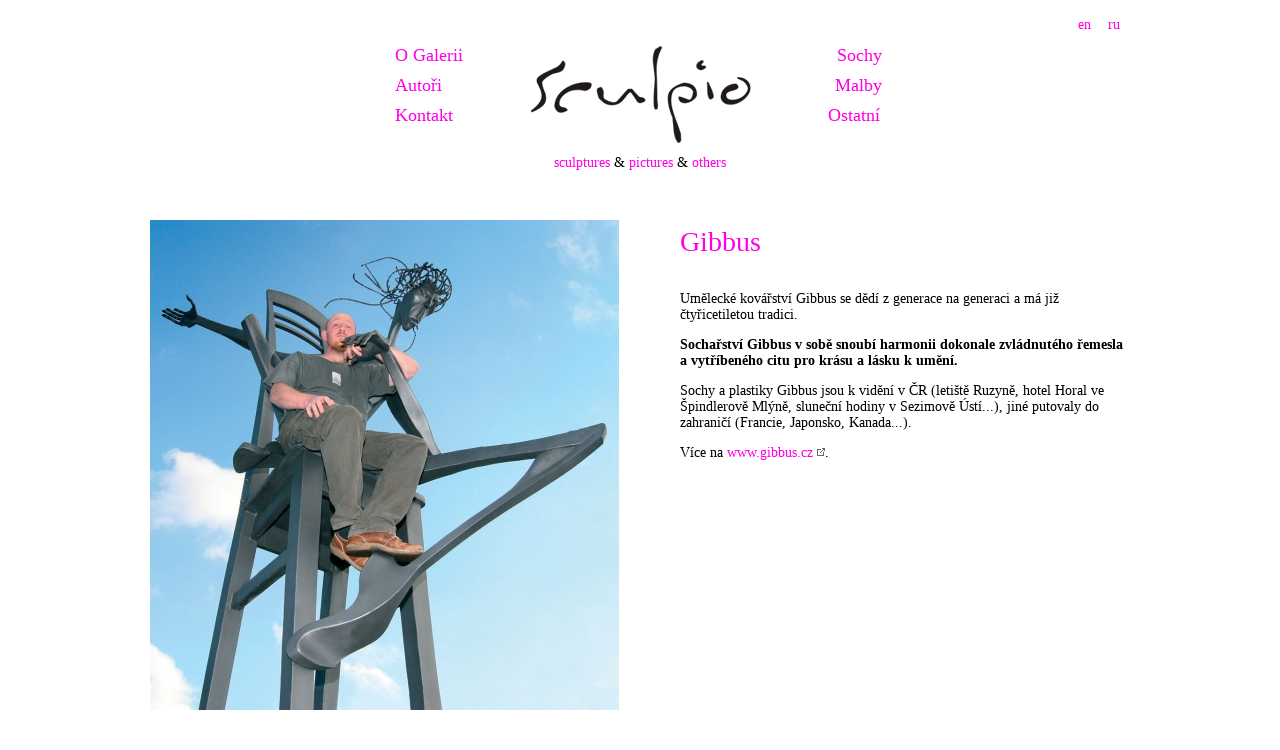

--- FILE ---
content_type: text/html; charset=UTF-8
request_url: http://www.sculpio.com/cz/authors/gibbus.html
body_size: 2738
content:
<!DOCTYPE html PUBLIC "-//W3C//DTD XHTML 1.0 Strict//EN" "http://www.w3.org/TR/xhtml1/DTD/xhtml1-strict.dtd">
<html xmlns="http://www.w3.org/1999/xhtml" xml:lang="cz" lang="cz">
<head>
	<title>Gibbus &mdash; Galerie Sculpio</title>
	<meta http-equiv="Content-Type" content="text/html; charset=utf-8" />
	<meta http-equiv="cache-control" content="public" />
	<meta http-equiv="language" content="cs" />
	<meta http-equiv="revisit-after" content="7 days" />
	<meta name="AUTHOR" content="CREATION.CZ" />
	<meta name="COPYRIGHT" content="sculpio.cz" />
	<meta name="DESCRIPTION" content="Prodejní galerie současného umění. Sochy. Malby. Obrazy. Prodej umění." />
	<meta name="DISTRIBUTION" content="global" />
	<meta name="KEYWORDS" content="galerie, moderní umění, sochy, malby, prodej umění, obrazy" />
	<meta name="robots" content="all I Index" />
	<link type="image/png" rel="icon" href="/favicon.png" />
	<link href="/style.gz.css?v=2020" type="text/css" rel="stylesheet" />
	<link href="/jquery/fancybox/jquery.fancybox-1.3.4.pack.css" type="text/css" rel="stylesheet" />
	<script type="text/javascript" src="/javascript.gz.js?v=2020"></script>
	<script src="https://www.google.com/recaptcha/api.js?render=6Lcx_cgZAAAAAIUcnJYyNLRuvpW2JALI-x3ZumdT"></script>
	<script type="text/javascript">
		var _gaq = _gaq || [];_gaq.push(['_setAccount', 'UA-26685181-1']);_gaq.push(['_setDomainName', 'none']);_gaq.push(['_setAllowLinker', true]);_gaq.push(['_trackPageview']);
		(function() {
			var ga = document.createElement('script'); ga.type = 'text/javascript'; ga.async = true;
			ga.src = ('https:' == document.location.protocol ? 'https://ssl' : 'http://www') + '.google-analytics.com/ga.js';
			var s = document.getElementsByTagName('script')[0]; s.parentNode.insertBefore(ga, s);
		})();
	</script>
</head>
<body>
<div class="page"><div class="container"><div class="header"><div class="logo"><a href="/cz/"><img src="/img/sculpio.gif" alt="Sculpio Contemporary Art Gallery" /></a></div><div class="lang"><ul><li><a href="/en/" title="English">en</a></li><li><a href="/ru/" title="Русский язык">ru</a></li></ul></div><div class="slogan"><a href="/cz/sochy/">sculptures</a> &amp; <a href="/cz/malby/">pictures</a> &amp; <a href="/cz/ostatni/">others</a></div><div class="menu"><ul><li class="menuitem1"><a href="/cz/galerie/">O Galerii</a></li><li class="menuitem2"><a href="/cz/authors/" class="active">Autoři</a></li><li class="menuitem3"><a href="/cz/kontakt/">Kontakt</a></li><li class="menuitem4"><a href="/cz/sochy/">Sochy</a></li><li class="menuitem5"><a href="/cz/malby/">Malby</a></li><li class="menuitem6"><a href="/cz/ostatni/">Ostatní</a></li></ul></div></div><div class="content" id="content"><div class="autor"><div class="right"><h1>Gibbus</h1><div class="popis"><p>Umělecké kovářství Gibbus se dědí z generace na generaci a má již čtyřicetiletou tradici.</p>
<p><strong>Sochařství Gibbus v sobě snoubí harmonii dokonale zvládnutého řemesla a vytříbeného citu pro krásu a lásku k umění.</strong></p>
<p>Sochy a plastiky Gibbus jsou k vidění v ČR (letiště Ruzyně, hotel Horal ve Špindlerově Mlýně, sluneční hodiny v Sezimově Ústí...), jiné putovaly do zahraničí (Francie, Japonsko, Kanada...).</p>
<p>Více na <a href="http://www.gibbus.cz/">www.gibbus.cz</a>.</p></div></div><div class="left"><div class="bigimage"><a href="/data/ga/000001.jpg"><img src="/data/ga/tn2_000001.jpg" alt="Gibbus" /></a></div></div><div class="nofloat"></div><div class="gallery"><ul><li><a href="/cz/sochy/violino.html"><span class="img"><img src="/data/g3/tn_000203_000274.jpg" alt="Violino" /></span><span class="text"><span class="nazev">Violino</span><span class="popis">Kovaná plastika - interiér/exteriér</span></span></a></li><li><a href="/cz/sochy/flauto.html"><span class="img"><img src="/data/g2/tn_000202_000273.jpg" alt="Flauto" /></span><span class="text"><span class="nazev">Flauto</span><span class="popis">Kovaná plastika - interiér/exteriér</span></span></a></li><li><a href="/cz/sochy/contrabasso.html"><span class="img"><img src="/data/g1/tn_000201_000272.jpg" alt="Contrabasso" /></span><span class="text"><span class="nazev">Contrabasso</span><span class="popis">Kovaná plastika - interiér/exteriér</span></span></a></li><li><a href="/cz/sochy/direttore.html"><span class="img"><img src="/data/g0/tn_000200_000271.jpg" alt="Direttore" /></span><span class="text"><span class="nazev">Direttore</span><span class="popis">Kovaná plastika - interiér/exteriér</span></span></a></li><li><a href="/cz/sochy/avis.html"><span class="img"><img src="/data/g7/tn_000187_000258.jpg" alt="Avis" /></span><span class="text"><span class="nazev">Avis</span><span class="popis">Kinetická plastika.</span></span></a></li><li><a href="/cz/sochy/ian.html"><span class="img"><img src="/data/g9/tn_000009_000010.jpg" alt="Ian" /></span><span class="text"><span class="nazev">Ian</span><span class="popis">Kovaná plastika - exteriér</span></span></a></li><li><a href="/cz/sochy/minutku.html" class="sold"><span class="img"><img src="/data/g3/tn_000193_000264.jpg" alt="Minutku!" /></span><span class="text"><span class="nazev">Minutku!</span><span class="popis">Interiérová socha.</span></span></a></li><li><a href="/cz/sochy/laskavy-pan.html" class="sold"><span class="img"><img src="/data/g2/tn_000192_000263.jpg" alt="Laskavý pán" /></span><span class="text"><span class="nazev">Laskavý pán</span><span class="popis">Interiérová socha.</span></span></a></li><li><a href="/cz/sochy/zapeklitost.html" class="sold"><span class="img"><img src="/data/g1/tn_000191_000262.jpg" alt="Zapeklitost" /></span><span class="text"><span class="nazev">Zapeklitost</span><span class="popis">Interiérová socha.</span></span></a></li><li><a href="/cz/sochy/subjektivni-pravda.html" class="sold"><span class="img"><img src="/data/g0/tn_000190_000261.jpg" alt="Subjektivní pravda" /></span><span class="text"><span class="nazev">Subjektivní pravda</span><span class="popis">Interiérová socha.</span></span></a></li><li><a href="/cz/sochy/ja.html" class="sold"><span class="img"><img src="/data/g9/tn_000189_000260.jpg" alt="Já" /></span><span class="text"><span class="nazev">Já</span><span class="popis">Interiérová socha.</span></span></a></li><li><a href="/cz/sochy/milosrdna.html" class="sold"><span class="img"><img src="/data/g8/tn_000188_000259.jpg" alt="Milosrdná" /></span><span class="text"><span class="nazev">Milosrdná</span><span class="popis">Interiérová socha.</span></span></a></li><li><a href="/cz/sochy/glide.html" class="sold"><span class="img"><img src="/data/g6/tn_000186_000257.jpg" alt="Glide" /></span><span class="text"><span class="nazev">Glide</span><span class="popis">Interiérová socha.</span></span></a></li><li><a href="/cz/sochy/dilema.html" class="sold"><span class="img"><img src="/data/g5/tn_000185_000256.jpg" alt="Dilema" /></span><span class="text"><span class="nazev">Dilema</span><span class="popis">Interiérová socha.</span></span></a></li><li><a href="/cz/sochy/tanec.html" class="sold"><span class="img"><img src="/data/g4/tn_000184_000255.jpg" alt="Tanec" /></span><span class="text"><span class="nazev">Tanec</span><span class="popis">Interiérová socha.</span></span></a></li><li><a href="/cz/sochy/calibre.html" class="sold"><span class="img"><img src="/data/g1/tn_000131_000196.jpg" alt="Calibre" /></span><span class="text"><span class="nazev">Calibre</span><span class="popis">socha: ručně kovaný originál</span></span></a></li><li><a href="/cz/sochy/zigzag.html" class="sold"><span class="img"><img src="/data/g8/tn_000088_000147.jpg" alt="Zigzag" /></span><span class="text"><span class="nazev">Zigzag</span><span class="popis">Kovaná plastika - interiér/exteriér</span></span></a></li><li><a href="/cz/sochy/klik.html" class="sold"><span class="img"><img src="/data/g1/tn_000081_000140.jpg" alt="Klik" /></span><span class="text"><span class="nazev">Klik</span><span class="popis">Kovaná plastika - interiér</span></span></a></li><li><a href="/cz/sochy/vinar.html" class="sold"><span class="img"><img src="/data/g8/tn_000008_000009.jpg" alt="Vinař" /></span><span class="text"><span class="nazev">Vinař</span><span class="popis">Kovaná plastika - interiér</span></span></a></li><li><a href="/cz/sochy/pensadora.html" class="sold"><span class="img"><img src="/data/g7/tn_000007_000008.jpg" alt="Pensadora" /></span><span class="text"><span class="nazev">Pensadora</span><span class="popis">Kovaná plastika - exteriér</span></span></a></li><li><a href="/cz/sochy/orb.html" class="sold"><span class="img"><img src="/data/g6/tn_000006_000007.jpg" alt="Orb" /></span><span class="text"><span class="nazev">Orb</span><span class="popis">Kovaná plastika - interiér</span></span></a></li><li><a href="/cz/sochy/kocour.html" class="sold"><span class="img"><img src="/data/g5/tn_000005_000006.jpg" alt="Kocour" /></span><span class="text"><span class="nazev">Kocour</span><span class="popis">Socha - kovaná plastika s otočným tělem - interiér</span></span></a></li><li><a href="/cz/sochy/grappelli.html" class="sold"><span class="img"><img src="/data/g4/tn_000004_000005.jpg" alt="Grappelli" /></span><span class="text"><span class="nazev">Grappelli</span><span class="popis">Kovaná plastika - interiér/exteriér</span></span></a></li><li><a href="/cz/sochy/hvezdar.html" class="sold"><span class="img"><img src="/data/g3/tn_000003_000004.jpg" alt="Hvězdář" /></span><span class="text"><span class="nazev">Hvězdář</span><span class="popis">Socha - kovaná plastika - interiér</span></span></a></li><li><a href="/cz/sochy/mr-cube.html" class="sold"><span class="img"><img src="/data/g2/tn_000002_000003.jpg" alt="Mr. Cube" /></span><span class="text"><span class="nazev">Mr. Cube</span><span class="popis">Socha - kovaná plastika - interiér</span></span></a></li></ul></div><div class="nofloat"></div></div></div><div class="footer"><div class="facebook"><div class="facebooklink"><a href="http://www.facebook.com/sculpio">Sculpio na Facebooku</a></div><div class="facebooklikehere"></div></div><div class="copyright">&copy; <a href="http://www.sculpio.com/">Sculpio</a> &ndash; Prodejní galerie současného umění. Prodej umění. Sochy. Malby. <a href="http://www.creation.cz/cz/www/webdesign-kodovani-html/">Webdesign</a> &amp; <a href="http://www.creation.cz/cz/www/vyvoj-webovych-aplikaci-na-zakazku/">webové aplikace</a> <a href="http://www.creation.cz/">CREATION.CZ</a>.</div><div class="dot"></div></div></div></div>
</body>
</html>

--- FILE ---
content_type: text/html; charset=utf-8
request_url: https://www.google.com/recaptcha/api2/anchor?ar=1&k=6Lcx_cgZAAAAAIUcnJYyNLRuvpW2JALI-x3ZumdT&co=aHR0cDovL3d3dy5zY3VscGlvLmNvbTo4MA..&hl=en&v=PoyoqOPhxBO7pBk68S4YbpHZ&size=invisible&anchor-ms=20000&execute-ms=30000&cb=yfr8745oqxw0
body_size: 48583
content:
<!DOCTYPE HTML><html dir="ltr" lang="en"><head><meta http-equiv="Content-Type" content="text/html; charset=UTF-8">
<meta http-equiv="X-UA-Compatible" content="IE=edge">
<title>reCAPTCHA</title>
<style type="text/css">
/* cyrillic-ext */
@font-face {
  font-family: 'Roboto';
  font-style: normal;
  font-weight: 400;
  font-stretch: 100%;
  src: url(//fonts.gstatic.com/s/roboto/v48/KFO7CnqEu92Fr1ME7kSn66aGLdTylUAMa3GUBHMdazTgWw.woff2) format('woff2');
  unicode-range: U+0460-052F, U+1C80-1C8A, U+20B4, U+2DE0-2DFF, U+A640-A69F, U+FE2E-FE2F;
}
/* cyrillic */
@font-face {
  font-family: 'Roboto';
  font-style: normal;
  font-weight: 400;
  font-stretch: 100%;
  src: url(//fonts.gstatic.com/s/roboto/v48/KFO7CnqEu92Fr1ME7kSn66aGLdTylUAMa3iUBHMdazTgWw.woff2) format('woff2');
  unicode-range: U+0301, U+0400-045F, U+0490-0491, U+04B0-04B1, U+2116;
}
/* greek-ext */
@font-face {
  font-family: 'Roboto';
  font-style: normal;
  font-weight: 400;
  font-stretch: 100%;
  src: url(//fonts.gstatic.com/s/roboto/v48/KFO7CnqEu92Fr1ME7kSn66aGLdTylUAMa3CUBHMdazTgWw.woff2) format('woff2');
  unicode-range: U+1F00-1FFF;
}
/* greek */
@font-face {
  font-family: 'Roboto';
  font-style: normal;
  font-weight: 400;
  font-stretch: 100%;
  src: url(//fonts.gstatic.com/s/roboto/v48/KFO7CnqEu92Fr1ME7kSn66aGLdTylUAMa3-UBHMdazTgWw.woff2) format('woff2');
  unicode-range: U+0370-0377, U+037A-037F, U+0384-038A, U+038C, U+038E-03A1, U+03A3-03FF;
}
/* math */
@font-face {
  font-family: 'Roboto';
  font-style: normal;
  font-weight: 400;
  font-stretch: 100%;
  src: url(//fonts.gstatic.com/s/roboto/v48/KFO7CnqEu92Fr1ME7kSn66aGLdTylUAMawCUBHMdazTgWw.woff2) format('woff2');
  unicode-range: U+0302-0303, U+0305, U+0307-0308, U+0310, U+0312, U+0315, U+031A, U+0326-0327, U+032C, U+032F-0330, U+0332-0333, U+0338, U+033A, U+0346, U+034D, U+0391-03A1, U+03A3-03A9, U+03B1-03C9, U+03D1, U+03D5-03D6, U+03F0-03F1, U+03F4-03F5, U+2016-2017, U+2034-2038, U+203C, U+2040, U+2043, U+2047, U+2050, U+2057, U+205F, U+2070-2071, U+2074-208E, U+2090-209C, U+20D0-20DC, U+20E1, U+20E5-20EF, U+2100-2112, U+2114-2115, U+2117-2121, U+2123-214F, U+2190, U+2192, U+2194-21AE, U+21B0-21E5, U+21F1-21F2, U+21F4-2211, U+2213-2214, U+2216-22FF, U+2308-230B, U+2310, U+2319, U+231C-2321, U+2336-237A, U+237C, U+2395, U+239B-23B7, U+23D0, U+23DC-23E1, U+2474-2475, U+25AF, U+25B3, U+25B7, U+25BD, U+25C1, U+25CA, U+25CC, U+25FB, U+266D-266F, U+27C0-27FF, U+2900-2AFF, U+2B0E-2B11, U+2B30-2B4C, U+2BFE, U+3030, U+FF5B, U+FF5D, U+1D400-1D7FF, U+1EE00-1EEFF;
}
/* symbols */
@font-face {
  font-family: 'Roboto';
  font-style: normal;
  font-weight: 400;
  font-stretch: 100%;
  src: url(//fonts.gstatic.com/s/roboto/v48/KFO7CnqEu92Fr1ME7kSn66aGLdTylUAMaxKUBHMdazTgWw.woff2) format('woff2');
  unicode-range: U+0001-000C, U+000E-001F, U+007F-009F, U+20DD-20E0, U+20E2-20E4, U+2150-218F, U+2190, U+2192, U+2194-2199, U+21AF, U+21E6-21F0, U+21F3, U+2218-2219, U+2299, U+22C4-22C6, U+2300-243F, U+2440-244A, U+2460-24FF, U+25A0-27BF, U+2800-28FF, U+2921-2922, U+2981, U+29BF, U+29EB, U+2B00-2BFF, U+4DC0-4DFF, U+FFF9-FFFB, U+10140-1018E, U+10190-1019C, U+101A0, U+101D0-101FD, U+102E0-102FB, U+10E60-10E7E, U+1D2C0-1D2D3, U+1D2E0-1D37F, U+1F000-1F0FF, U+1F100-1F1AD, U+1F1E6-1F1FF, U+1F30D-1F30F, U+1F315, U+1F31C, U+1F31E, U+1F320-1F32C, U+1F336, U+1F378, U+1F37D, U+1F382, U+1F393-1F39F, U+1F3A7-1F3A8, U+1F3AC-1F3AF, U+1F3C2, U+1F3C4-1F3C6, U+1F3CA-1F3CE, U+1F3D4-1F3E0, U+1F3ED, U+1F3F1-1F3F3, U+1F3F5-1F3F7, U+1F408, U+1F415, U+1F41F, U+1F426, U+1F43F, U+1F441-1F442, U+1F444, U+1F446-1F449, U+1F44C-1F44E, U+1F453, U+1F46A, U+1F47D, U+1F4A3, U+1F4B0, U+1F4B3, U+1F4B9, U+1F4BB, U+1F4BF, U+1F4C8-1F4CB, U+1F4D6, U+1F4DA, U+1F4DF, U+1F4E3-1F4E6, U+1F4EA-1F4ED, U+1F4F7, U+1F4F9-1F4FB, U+1F4FD-1F4FE, U+1F503, U+1F507-1F50B, U+1F50D, U+1F512-1F513, U+1F53E-1F54A, U+1F54F-1F5FA, U+1F610, U+1F650-1F67F, U+1F687, U+1F68D, U+1F691, U+1F694, U+1F698, U+1F6AD, U+1F6B2, U+1F6B9-1F6BA, U+1F6BC, U+1F6C6-1F6CF, U+1F6D3-1F6D7, U+1F6E0-1F6EA, U+1F6F0-1F6F3, U+1F6F7-1F6FC, U+1F700-1F7FF, U+1F800-1F80B, U+1F810-1F847, U+1F850-1F859, U+1F860-1F887, U+1F890-1F8AD, U+1F8B0-1F8BB, U+1F8C0-1F8C1, U+1F900-1F90B, U+1F93B, U+1F946, U+1F984, U+1F996, U+1F9E9, U+1FA00-1FA6F, U+1FA70-1FA7C, U+1FA80-1FA89, U+1FA8F-1FAC6, U+1FACE-1FADC, U+1FADF-1FAE9, U+1FAF0-1FAF8, U+1FB00-1FBFF;
}
/* vietnamese */
@font-face {
  font-family: 'Roboto';
  font-style: normal;
  font-weight: 400;
  font-stretch: 100%;
  src: url(//fonts.gstatic.com/s/roboto/v48/KFO7CnqEu92Fr1ME7kSn66aGLdTylUAMa3OUBHMdazTgWw.woff2) format('woff2');
  unicode-range: U+0102-0103, U+0110-0111, U+0128-0129, U+0168-0169, U+01A0-01A1, U+01AF-01B0, U+0300-0301, U+0303-0304, U+0308-0309, U+0323, U+0329, U+1EA0-1EF9, U+20AB;
}
/* latin-ext */
@font-face {
  font-family: 'Roboto';
  font-style: normal;
  font-weight: 400;
  font-stretch: 100%;
  src: url(//fonts.gstatic.com/s/roboto/v48/KFO7CnqEu92Fr1ME7kSn66aGLdTylUAMa3KUBHMdazTgWw.woff2) format('woff2');
  unicode-range: U+0100-02BA, U+02BD-02C5, U+02C7-02CC, U+02CE-02D7, U+02DD-02FF, U+0304, U+0308, U+0329, U+1D00-1DBF, U+1E00-1E9F, U+1EF2-1EFF, U+2020, U+20A0-20AB, U+20AD-20C0, U+2113, U+2C60-2C7F, U+A720-A7FF;
}
/* latin */
@font-face {
  font-family: 'Roboto';
  font-style: normal;
  font-weight: 400;
  font-stretch: 100%;
  src: url(//fonts.gstatic.com/s/roboto/v48/KFO7CnqEu92Fr1ME7kSn66aGLdTylUAMa3yUBHMdazQ.woff2) format('woff2');
  unicode-range: U+0000-00FF, U+0131, U+0152-0153, U+02BB-02BC, U+02C6, U+02DA, U+02DC, U+0304, U+0308, U+0329, U+2000-206F, U+20AC, U+2122, U+2191, U+2193, U+2212, U+2215, U+FEFF, U+FFFD;
}
/* cyrillic-ext */
@font-face {
  font-family: 'Roboto';
  font-style: normal;
  font-weight: 500;
  font-stretch: 100%;
  src: url(//fonts.gstatic.com/s/roboto/v48/KFO7CnqEu92Fr1ME7kSn66aGLdTylUAMa3GUBHMdazTgWw.woff2) format('woff2');
  unicode-range: U+0460-052F, U+1C80-1C8A, U+20B4, U+2DE0-2DFF, U+A640-A69F, U+FE2E-FE2F;
}
/* cyrillic */
@font-face {
  font-family: 'Roboto';
  font-style: normal;
  font-weight: 500;
  font-stretch: 100%;
  src: url(//fonts.gstatic.com/s/roboto/v48/KFO7CnqEu92Fr1ME7kSn66aGLdTylUAMa3iUBHMdazTgWw.woff2) format('woff2');
  unicode-range: U+0301, U+0400-045F, U+0490-0491, U+04B0-04B1, U+2116;
}
/* greek-ext */
@font-face {
  font-family: 'Roboto';
  font-style: normal;
  font-weight: 500;
  font-stretch: 100%;
  src: url(//fonts.gstatic.com/s/roboto/v48/KFO7CnqEu92Fr1ME7kSn66aGLdTylUAMa3CUBHMdazTgWw.woff2) format('woff2');
  unicode-range: U+1F00-1FFF;
}
/* greek */
@font-face {
  font-family: 'Roboto';
  font-style: normal;
  font-weight: 500;
  font-stretch: 100%;
  src: url(//fonts.gstatic.com/s/roboto/v48/KFO7CnqEu92Fr1ME7kSn66aGLdTylUAMa3-UBHMdazTgWw.woff2) format('woff2');
  unicode-range: U+0370-0377, U+037A-037F, U+0384-038A, U+038C, U+038E-03A1, U+03A3-03FF;
}
/* math */
@font-face {
  font-family: 'Roboto';
  font-style: normal;
  font-weight: 500;
  font-stretch: 100%;
  src: url(//fonts.gstatic.com/s/roboto/v48/KFO7CnqEu92Fr1ME7kSn66aGLdTylUAMawCUBHMdazTgWw.woff2) format('woff2');
  unicode-range: U+0302-0303, U+0305, U+0307-0308, U+0310, U+0312, U+0315, U+031A, U+0326-0327, U+032C, U+032F-0330, U+0332-0333, U+0338, U+033A, U+0346, U+034D, U+0391-03A1, U+03A3-03A9, U+03B1-03C9, U+03D1, U+03D5-03D6, U+03F0-03F1, U+03F4-03F5, U+2016-2017, U+2034-2038, U+203C, U+2040, U+2043, U+2047, U+2050, U+2057, U+205F, U+2070-2071, U+2074-208E, U+2090-209C, U+20D0-20DC, U+20E1, U+20E5-20EF, U+2100-2112, U+2114-2115, U+2117-2121, U+2123-214F, U+2190, U+2192, U+2194-21AE, U+21B0-21E5, U+21F1-21F2, U+21F4-2211, U+2213-2214, U+2216-22FF, U+2308-230B, U+2310, U+2319, U+231C-2321, U+2336-237A, U+237C, U+2395, U+239B-23B7, U+23D0, U+23DC-23E1, U+2474-2475, U+25AF, U+25B3, U+25B7, U+25BD, U+25C1, U+25CA, U+25CC, U+25FB, U+266D-266F, U+27C0-27FF, U+2900-2AFF, U+2B0E-2B11, U+2B30-2B4C, U+2BFE, U+3030, U+FF5B, U+FF5D, U+1D400-1D7FF, U+1EE00-1EEFF;
}
/* symbols */
@font-face {
  font-family: 'Roboto';
  font-style: normal;
  font-weight: 500;
  font-stretch: 100%;
  src: url(//fonts.gstatic.com/s/roboto/v48/KFO7CnqEu92Fr1ME7kSn66aGLdTylUAMaxKUBHMdazTgWw.woff2) format('woff2');
  unicode-range: U+0001-000C, U+000E-001F, U+007F-009F, U+20DD-20E0, U+20E2-20E4, U+2150-218F, U+2190, U+2192, U+2194-2199, U+21AF, U+21E6-21F0, U+21F3, U+2218-2219, U+2299, U+22C4-22C6, U+2300-243F, U+2440-244A, U+2460-24FF, U+25A0-27BF, U+2800-28FF, U+2921-2922, U+2981, U+29BF, U+29EB, U+2B00-2BFF, U+4DC0-4DFF, U+FFF9-FFFB, U+10140-1018E, U+10190-1019C, U+101A0, U+101D0-101FD, U+102E0-102FB, U+10E60-10E7E, U+1D2C0-1D2D3, U+1D2E0-1D37F, U+1F000-1F0FF, U+1F100-1F1AD, U+1F1E6-1F1FF, U+1F30D-1F30F, U+1F315, U+1F31C, U+1F31E, U+1F320-1F32C, U+1F336, U+1F378, U+1F37D, U+1F382, U+1F393-1F39F, U+1F3A7-1F3A8, U+1F3AC-1F3AF, U+1F3C2, U+1F3C4-1F3C6, U+1F3CA-1F3CE, U+1F3D4-1F3E0, U+1F3ED, U+1F3F1-1F3F3, U+1F3F5-1F3F7, U+1F408, U+1F415, U+1F41F, U+1F426, U+1F43F, U+1F441-1F442, U+1F444, U+1F446-1F449, U+1F44C-1F44E, U+1F453, U+1F46A, U+1F47D, U+1F4A3, U+1F4B0, U+1F4B3, U+1F4B9, U+1F4BB, U+1F4BF, U+1F4C8-1F4CB, U+1F4D6, U+1F4DA, U+1F4DF, U+1F4E3-1F4E6, U+1F4EA-1F4ED, U+1F4F7, U+1F4F9-1F4FB, U+1F4FD-1F4FE, U+1F503, U+1F507-1F50B, U+1F50D, U+1F512-1F513, U+1F53E-1F54A, U+1F54F-1F5FA, U+1F610, U+1F650-1F67F, U+1F687, U+1F68D, U+1F691, U+1F694, U+1F698, U+1F6AD, U+1F6B2, U+1F6B9-1F6BA, U+1F6BC, U+1F6C6-1F6CF, U+1F6D3-1F6D7, U+1F6E0-1F6EA, U+1F6F0-1F6F3, U+1F6F7-1F6FC, U+1F700-1F7FF, U+1F800-1F80B, U+1F810-1F847, U+1F850-1F859, U+1F860-1F887, U+1F890-1F8AD, U+1F8B0-1F8BB, U+1F8C0-1F8C1, U+1F900-1F90B, U+1F93B, U+1F946, U+1F984, U+1F996, U+1F9E9, U+1FA00-1FA6F, U+1FA70-1FA7C, U+1FA80-1FA89, U+1FA8F-1FAC6, U+1FACE-1FADC, U+1FADF-1FAE9, U+1FAF0-1FAF8, U+1FB00-1FBFF;
}
/* vietnamese */
@font-face {
  font-family: 'Roboto';
  font-style: normal;
  font-weight: 500;
  font-stretch: 100%;
  src: url(//fonts.gstatic.com/s/roboto/v48/KFO7CnqEu92Fr1ME7kSn66aGLdTylUAMa3OUBHMdazTgWw.woff2) format('woff2');
  unicode-range: U+0102-0103, U+0110-0111, U+0128-0129, U+0168-0169, U+01A0-01A1, U+01AF-01B0, U+0300-0301, U+0303-0304, U+0308-0309, U+0323, U+0329, U+1EA0-1EF9, U+20AB;
}
/* latin-ext */
@font-face {
  font-family: 'Roboto';
  font-style: normal;
  font-weight: 500;
  font-stretch: 100%;
  src: url(//fonts.gstatic.com/s/roboto/v48/KFO7CnqEu92Fr1ME7kSn66aGLdTylUAMa3KUBHMdazTgWw.woff2) format('woff2');
  unicode-range: U+0100-02BA, U+02BD-02C5, U+02C7-02CC, U+02CE-02D7, U+02DD-02FF, U+0304, U+0308, U+0329, U+1D00-1DBF, U+1E00-1E9F, U+1EF2-1EFF, U+2020, U+20A0-20AB, U+20AD-20C0, U+2113, U+2C60-2C7F, U+A720-A7FF;
}
/* latin */
@font-face {
  font-family: 'Roboto';
  font-style: normal;
  font-weight: 500;
  font-stretch: 100%;
  src: url(//fonts.gstatic.com/s/roboto/v48/KFO7CnqEu92Fr1ME7kSn66aGLdTylUAMa3yUBHMdazQ.woff2) format('woff2');
  unicode-range: U+0000-00FF, U+0131, U+0152-0153, U+02BB-02BC, U+02C6, U+02DA, U+02DC, U+0304, U+0308, U+0329, U+2000-206F, U+20AC, U+2122, U+2191, U+2193, U+2212, U+2215, U+FEFF, U+FFFD;
}
/* cyrillic-ext */
@font-face {
  font-family: 'Roboto';
  font-style: normal;
  font-weight: 900;
  font-stretch: 100%;
  src: url(//fonts.gstatic.com/s/roboto/v48/KFO7CnqEu92Fr1ME7kSn66aGLdTylUAMa3GUBHMdazTgWw.woff2) format('woff2');
  unicode-range: U+0460-052F, U+1C80-1C8A, U+20B4, U+2DE0-2DFF, U+A640-A69F, U+FE2E-FE2F;
}
/* cyrillic */
@font-face {
  font-family: 'Roboto';
  font-style: normal;
  font-weight: 900;
  font-stretch: 100%;
  src: url(//fonts.gstatic.com/s/roboto/v48/KFO7CnqEu92Fr1ME7kSn66aGLdTylUAMa3iUBHMdazTgWw.woff2) format('woff2');
  unicode-range: U+0301, U+0400-045F, U+0490-0491, U+04B0-04B1, U+2116;
}
/* greek-ext */
@font-face {
  font-family: 'Roboto';
  font-style: normal;
  font-weight: 900;
  font-stretch: 100%;
  src: url(//fonts.gstatic.com/s/roboto/v48/KFO7CnqEu92Fr1ME7kSn66aGLdTylUAMa3CUBHMdazTgWw.woff2) format('woff2');
  unicode-range: U+1F00-1FFF;
}
/* greek */
@font-face {
  font-family: 'Roboto';
  font-style: normal;
  font-weight: 900;
  font-stretch: 100%;
  src: url(//fonts.gstatic.com/s/roboto/v48/KFO7CnqEu92Fr1ME7kSn66aGLdTylUAMa3-UBHMdazTgWw.woff2) format('woff2');
  unicode-range: U+0370-0377, U+037A-037F, U+0384-038A, U+038C, U+038E-03A1, U+03A3-03FF;
}
/* math */
@font-face {
  font-family: 'Roboto';
  font-style: normal;
  font-weight: 900;
  font-stretch: 100%;
  src: url(//fonts.gstatic.com/s/roboto/v48/KFO7CnqEu92Fr1ME7kSn66aGLdTylUAMawCUBHMdazTgWw.woff2) format('woff2');
  unicode-range: U+0302-0303, U+0305, U+0307-0308, U+0310, U+0312, U+0315, U+031A, U+0326-0327, U+032C, U+032F-0330, U+0332-0333, U+0338, U+033A, U+0346, U+034D, U+0391-03A1, U+03A3-03A9, U+03B1-03C9, U+03D1, U+03D5-03D6, U+03F0-03F1, U+03F4-03F5, U+2016-2017, U+2034-2038, U+203C, U+2040, U+2043, U+2047, U+2050, U+2057, U+205F, U+2070-2071, U+2074-208E, U+2090-209C, U+20D0-20DC, U+20E1, U+20E5-20EF, U+2100-2112, U+2114-2115, U+2117-2121, U+2123-214F, U+2190, U+2192, U+2194-21AE, U+21B0-21E5, U+21F1-21F2, U+21F4-2211, U+2213-2214, U+2216-22FF, U+2308-230B, U+2310, U+2319, U+231C-2321, U+2336-237A, U+237C, U+2395, U+239B-23B7, U+23D0, U+23DC-23E1, U+2474-2475, U+25AF, U+25B3, U+25B7, U+25BD, U+25C1, U+25CA, U+25CC, U+25FB, U+266D-266F, U+27C0-27FF, U+2900-2AFF, U+2B0E-2B11, U+2B30-2B4C, U+2BFE, U+3030, U+FF5B, U+FF5D, U+1D400-1D7FF, U+1EE00-1EEFF;
}
/* symbols */
@font-face {
  font-family: 'Roboto';
  font-style: normal;
  font-weight: 900;
  font-stretch: 100%;
  src: url(//fonts.gstatic.com/s/roboto/v48/KFO7CnqEu92Fr1ME7kSn66aGLdTylUAMaxKUBHMdazTgWw.woff2) format('woff2');
  unicode-range: U+0001-000C, U+000E-001F, U+007F-009F, U+20DD-20E0, U+20E2-20E4, U+2150-218F, U+2190, U+2192, U+2194-2199, U+21AF, U+21E6-21F0, U+21F3, U+2218-2219, U+2299, U+22C4-22C6, U+2300-243F, U+2440-244A, U+2460-24FF, U+25A0-27BF, U+2800-28FF, U+2921-2922, U+2981, U+29BF, U+29EB, U+2B00-2BFF, U+4DC0-4DFF, U+FFF9-FFFB, U+10140-1018E, U+10190-1019C, U+101A0, U+101D0-101FD, U+102E0-102FB, U+10E60-10E7E, U+1D2C0-1D2D3, U+1D2E0-1D37F, U+1F000-1F0FF, U+1F100-1F1AD, U+1F1E6-1F1FF, U+1F30D-1F30F, U+1F315, U+1F31C, U+1F31E, U+1F320-1F32C, U+1F336, U+1F378, U+1F37D, U+1F382, U+1F393-1F39F, U+1F3A7-1F3A8, U+1F3AC-1F3AF, U+1F3C2, U+1F3C4-1F3C6, U+1F3CA-1F3CE, U+1F3D4-1F3E0, U+1F3ED, U+1F3F1-1F3F3, U+1F3F5-1F3F7, U+1F408, U+1F415, U+1F41F, U+1F426, U+1F43F, U+1F441-1F442, U+1F444, U+1F446-1F449, U+1F44C-1F44E, U+1F453, U+1F46A, U+1F47D, U+1F4A3, U+1F4B0, U+1F4B3, U+1F4B9, U+1F4BB, U+1F4BF, U+1F4C8-1F4CB, U+1F4D6, U+1F4DA, U+1F4DF, U+1F4E3-1F4E6, U+1F4EA-1F4ED, U+1F4F7, U+1F4F9-1F4FB, U+1F4FD-1F4FE, U+1F503, U+1F507-1F50B, U+1F50D, U+1F512-1F513, U+1F53E-1F54A, U+1F54F-1F5FA, U+1F610, U+1F650-1F67F, U+1F687, U+1F68D, U+1F691, U+1F694, U+1F698, U+1F6AD, U+1F6B2, U+1F6B9-1F6BA, U+1F6BC, U+1F6C6-1F6CF, U+1F6D3-1F6D7, U+1F6E0-1F6EA, U+1F6F0-1F6F3, U+1F6F7-1F6FC, U+1F700-1F7FF, U+1F800-1F80B, U+1F810-1F847, U+1F850-1F859, U+1F860-1F887, U+1F890-1F8AD, U+1F8B0-1F8BB, U+1F8C0-1F8C1, U+1F900-1F90B, U+1F93B, U+1F946, U+1F984, U+1F996, U+1F9E9, U+1FA00-1FA6F, U+1FA70-1FA7C, U+1FA80-1FA89, U+1FA8F-1FAC6, U+1FACE-1FADC, U+1FADF-1FAE9, U+1FAF0-1FAF8, U+1FB00-1FBFF;
}
/* vietnamese */
@font-face {
  font-family: 'Roboto';
  font-style: normal;
  font-weight: 900;
  font-stretch: 100%;
  src: url(//fonts.gstatic.com/s/roboto/v48/KFO7CnqEu92Fr1ME7kSn66aGLdTylUAMa3OUBHMdazTgWw.woff2) format('woff2');
  unicode-range: U+0102-0103, U+0110-0111, U+0128-0129, U+0168-0169, U+01A0-01A1, U+01AF-01B0, U+0300-0301, U+0303-0304, U+0308-0309, U+0323, U+0329, U+1EA0-1EF9, U+20AB;
}
/* latin-ext */
@font-face {
  font-family: 'Roboto';
  font-style: normal;
  font-weight: 900;
  font-stretch: 100%;
  src: url(//fonts.gstatic.com/s/roboto/v48/KFO7CnqEu92Fr1ME7kSn66aGLdTylUAMa3KUBHMdazTgWw.woff2) format('woff2');
  unicode-range: U+0100-02BA, U+02BD-02C5, U+02C7-02CC, U+02CE-02D7, U+02DD-02FF, U+0304, U+0308, U+0329, U+1D00-1DBF, U+1E00-1E9F, U+1EF2-1EFF, U+2020, U+20A0-20AB, U+20AD-20C0, U+2113, U+2C60-2C7F, U+A720-A7FF;
}
/* latin */
@font-face {
  font-family: 'Roboto';
  font-style: normal;
  font-weight: 900;
  font-stretch: 100%;
  src: url(//fonts.gstatic.com/s/roboto/v48/KFO7CnqEu92Fr1ME7kSn66aGLdTylUAMa3yUBHMdazQ.woff2) format('woff2');
  unicode-range: U+0000-00FF, U+0131, U+0152-0153, U+02BB-02BC, U+02C6, U+02DA, U+02DC, U+0304, U+0308, U+0329, U+2000-206F, U+20AC, U+2122, U+2191, U+2193, U+2212, U+2215, U+FEFF, U+FFFD;
}

</style>
<link rel="stylesheet" type="text/css" href="https://www.gstatic.com/recaptcha/releases/PoyoqOPhxBO7pBk68S4YbpHZ/styles__ltr.css">
<script nonce="okdXXOEuI3Hp9mf6sJ3RtQ" type="text/javascript">window['__recaptcha_api'] = 'https://www.google.com/recaptcha/api2/';</script>
<script type="text/javascript" src="https://www.gstatic.com/recaptcha/releases/PoyoqOPhxBO7pBk68S4YbpHZ/recaptcha__en.js" nonce="okdXXOEuI3Hp9mf6sJ3RtQ">
      
    </script></head>
<body><div id="rc-anchor-alert" class="rc-anchor-alert"></div>
<input type="hidden" id="recaptcha-token" value="[base64]">
<script type="text/javascript" nonce="okdXXOEuI3Hp9mf6sJ3RtQ">
      recaptcha.anchor.Main.init("[\x22ainput\x22,[\x22bgdata\x22,\x22\x22,\[base64]/[base64]/[base64]/[base64]/[base64]/[base64]/[base64]/[base64]/[base64]/[base64]\\u003d\x22,\[base64]\\u003d\\u003d\x22,\x22IU3ChMKSOhJCLBrCtWLDkMKMw5rCvMOow4bCs8OwZMKnwrvDphTDjx7Dm2IkwoDDscKtYMKREcKeOEMdwrMGwpA6eADDkgl4w7fCmjfCl0xMwobDjRfDnUZUw4fDmGUOw5Qrw67DrC7CsiQ/w5LCsnpjI3BtcWzDiCErHsO0TFXCncOKW8OcwqFuDcK9woLCnsOAw6TCkRXCnngcBiIaE3c/w6jDgQFbWDHCkWhUwp7CqMOiw6ZhA8O/[base64]/DgyLDkkvCjsOcwr9KDyTCqmM/woxaw79Dw5tcJMOiHx1aw53CksKQw63CgDLCkgjChU3ClW7ChCBhV8OtKUdCK8K4wr7DgQ4Rw7PCqgLDq8KXJsK2BUXDmcK7w5jCpyvDtxg+w5zCqikRQ0Vdwr9YNsOjBsK3w5bCpn7CjWLCn8KNWMKNBRpedgwWw6/DmcKhw7LCrXBqWwTDtyI4AsOMXgF7cyPDl0zDgwoSwqYzwpoxaMK8wrh1w4U6wpl+eMOgeXE9Og/CoVzCkTUtVwApQxLDhcKkw4k7w7TDs8OQw5tDwqnCqsKZPgFmwqzCiyDCtXxbYcOJcsKEwprCmsKAwqbCsMOjXXXDlsOjb3jDjCFSR1JwwqdSwqAkw6fCjsKOwrXCscK+wqEfThDDo1kHw5fCksKjeQlSw5lVw4Fdw6bCmsK7w4DDrcO+XCRXwrwPwo9caQDCjcK/w6YSwpx4wr9aQQLDoMKMPjcoMxvCqMKXNMOmwrDDgMO7SsKmw4IeKMK+wqwvwpfCscK4aHNfwq0Uw59mwrEuw6XDpsKQa8K4wpByXyTCpGM+w44LfTk+wq0jw4TDkMO5wrbDg8K0w7wHwqJ3DFHDhMK2wpfDuF3CmsOjYsKuw6XChcKnXMKXCsOkdgDDocK/dk7Dh8KhGsObdmvCl8OAd8OMw6x/QcKNw5zCk217wosqfjsXwp7DsG3DsMO9wq3DiMKrKx9/w4rDrMObwpnChnvCpCFQwqVtRcOERsOMwofCosKEwqTChn/CusO+f8KHHcKWwq7Dvk9aYWVlRcKGQcKGHcKhwqzCuMONw4E+w7Bww6PCrRkfwpvCtVXDlXXCr0DCpmocw4fDnsKCH8KKwplhYzM7wpXCu8OAM13CuFRVwoMRw6lhPMK6QFIgbsK0Km/[base64]/DMK/[base64]/CqmEhc8KfO8K+wqPCsHnCgmnCvQoXDcKKwr9tVQ3CrsKBw4HCtCjClsKNw7rDi18uMBzCiEHDrMK5wp4pw5fCs3AywoHDmmB6w53CmlFtFsOBZcO4JsKEwqMIw5LDkMO/[base64]/DssOHJBcrwr03w43CmcOJQCPCncOWW8OwaMK6P8OwVcK6LcKbwpLCihJHwr5UQsObOMKXw6BZw75ycsORVcKIQ8OdFsKGw5kDK0PCpnvDmsOHwp/DhsOAT8KFw5fDh8Kjw7BdKcKTEcONw4YIwoFbw41ywql4wqDDjMO5w7PDgm1Ea8KJNMKJw41EwqTCtsKew7k/Yg90w47DhHpfLQrCpmUsLcKqw44XwqrCqhBeworDpAbDt8OcwrjDsMOhw6vCksKNwqhxRMKIAS/ChMOdM8KPV8K6wqwJwp/[base64]/CgcKbwoh3w6fDuxjChwpyZxbDqUfDgUoRHnjDkxTCqMKXwqXCuMKrw6BXZMOoVsK8w5fDvRvDjFPCjEPCnQHCoEjDqMOqw4dPw5F1wq5BPT/CosOtwo7Dm8O+w6bCviHDtcKdw6VoHik3wpAaw4UeFAXCp8Oww4wAw45TGRDDh8KFb8KYRVgpwoJ+G23Dg8KnwqvDoMOpRFTCgynCpsO1ZsKpJsK0wojCpsKzAl5mwqbCvMKzLMKTAD/[base64]/w4TCm8KGLcOkUHNwIcO3w7xUIsKlWMOXwrQoAyZLRsOjI8KGwqBuGMOrd8O2w75Jw5DDvyzDuMOZw7DCuWfDkMONKVvDpMKSDsKqXsOfw7bDhlRQB8Oqwr/[base64]/DhQdwdT4HwqsPwrPDjsKewpQXS8O2GFZ5esOiS8K+WMKCwo5swoRERsOEXExswpjDicKZwp7DuxR5WGLDiD15PsOba2fCiXzDvH/CosOtaMOHw5fCmsOSXMOgUF7Co8OgwoFTw6M4ZsObwoXDhh/[base64]/b0/DssKIP2zCrcK7N8O3w5Z3GkfCshpqfRXDgnJywoFbwrHDmkIDw6ExIsOtcFM9HsOSwpUEwrJRdidkHsOtw79sR8KvUsKQfsO6RBPCp8Ovw40gw63DjMO1wrDDqMO5bDjDisKsI8O+KMKaLn3DmzvDhMOhw5/Cu8Kow7s/[base64]/Cjn7DlSXClcOfYHTDkEPDucKrA8KJFRlYN0rDgWsewq/[base64]/OnrDj1XCh8OTSsKlMsORVsOKwr41w7LDg21xw6F9fMK+w4XDicOYJhQaw6zCssO8VMK2SF99wrdXbMOewrtZLMKPa8OqwpAfwrnCqlI5CcKyP8KoHl3Di8OeecKPw6XCsCQPN0loKWoNLCkcw6rCiCdSTsOvw7LDj8OUw6/Di8ONacOMw4XDsMOKw7zDmwp+W8OSRSvDr8OZw7U0w4LDucKxDsKGXEbDm1DCnDF0w6TCiMKEwqF9NWkvCsOCMXLClsO9wqTDvnVofMOQdyPDnS9kw6/CgsK/YBDDvngBw43CjTbCgAF/GGfDkj0sHwEjG8KZw4bDmXPDt8OKRyAsw7x+w57CmxUcWsKtMgLDnAURw6/ClnUrRMKMw73CmDh1XB7CmcK5XBsnfQ3CvktcwolWw5I4Xl1fwqQFDMOHN8KPJioQIEVQw4DDnsKAVCzDiCYAcQbCiFVPQ8KqJ8KJw65RBFJRw44Cwp3CkBbCsMKjwoxlNzjDmcKDUizCtQMjw4BoORZTIBJxwq7DvcObw5nCmMK2w6XDlh/[base64]/DjCVxPsKfZHo/XwDClsKhw6rCrzZkwrx3c2MPHDZLw4dJBBwJw7dIw5o/VTgYwpHDssKsw67ChsKzwodFS8Ogw6HCtMKzNxHDlgXCn8OiN8OhVsOnwrXDg8KKYiFkMQzCu399C8OgdMOBTD98D1gUwr8vwr3Cr8KwSwAdKcKIwqTDvsOMdMO0wrXDgsOQBGXDhkElw60KG1tRw4dow5/DhMKiC8K+QSYtS8KKwpECVkJXXT/DkMOHw4lOwpDDjQbDmRQnbj1Qwr5AwqLDjsOfwoMvwqXCgBPDqsOXGcOkwrDDvMKiWDPDmyXDvsO3wqIwMQURw6d9woVtw5/DjEjDoXV0F8O8X31bw7TCkmzChcOPBsO6BMKoMcOhwonCp8KPwqM6CQosw4XDosO/wrTCjMKfw7dzUsKcRMKCw7p4wqvCgnfClcOMwpzChlbDnQ5bdyvCqsKaw4wmwpXDm3jChMKKXMKrO8Kpw4PDisOjw4Nbwo/CvCvDqsOrw7/[base64]/GDEfw7bDmsOiw5XClx49w4fCqcKXw6pzO8K2GMO5DMO9UAFaYsOpw6LCv3UMbsObVV84cA7ClyzDl8KoDFNPw6HDunRWwpdKHyfDnQxrwqvDoyzDtXgmeQRiw6jCtwVQR8OpwpokwpPDvHM/[base64]/Cl8KPbQLCrgTCocODfzLCtzbDicKNw59VIsOyZ8KpLsO1CzTDgMKJQcOCNMKyZcKYwrLDlMKDfRR0w6DCisOEDXjCr8OHHcK9JMO0wqxHwpZif8K/[base64]/w63DusOSw697wrkdRsO9KcO4D8KCasO0w7jCg8OJw4jDqsKULF1gJSp/wqTDs8KrC1LClEB5LMOlOsO+w4/ClMKzB8OzdMKpwpTDs8Oywr7Di8OzCQ99w4FOwpIzN8OuBcOOfsOqw41DKMKZD1PCrn3DsMKswq0kbFjDoBjDksKbfMOmTMO0KMOKw45xL8O0Zx86ZRXCt3/DssKpwrRnGGPCnR1XUXlsSzAOPcOWwqTCrsKobcOqShZuOm/[base64]/[base64]/Cq27DtA7DqMK9K0/CtcKbwqbCrH4Tw6PCt8OPGgDCskNjXcKgZ1jDnGZSMw5fN8ODe1olblrDlFXDgVfDuMKBw5/DvMO2QMOqb2nDs8KPY1BaPsOBw5NRPjbDsUJuJ8KQw5jCuMOqQ8OGwqDDsCHDssKxw6oDwo/[base64]/w4YFBXfDhFDCgQbDi8Ojw5HCmgsXK0vCoWZpw4fCn8KbQ1laA33DrRUIf8Kawr/CrX/CgCvCp8OGwrbDuBHClXXCmsO3wpvDuMK3ScO2wpNOMkdZQTLCkxrCtzVtwonDocKRa1kIT8O9w5DCux7Cq2oww6nDrUksLcK4E3PCqxXCvMKkLsOWCT/[base64]/woPDqMKbw7fCsFhaw5vDuMORwoduRANFwqrDu1/ClCV0wqHDujPDjSpzw6HDryDCsUojw4LDsDHDksO4MsOcBcKhwofCvETCocONeMKJCS9ew6nDgTHCtcOzwpbCnMKzPsOUwovDnCZcE8ODwp/CpMKaU8ORw6LCkMOGHcKGwop0w7onXTYeRcOCG8KwwoJUwq85w5pCV2pTCEDDhFrDncKPwpYtw4sGwoPCol1mJjHCqWMuM8OqE14ucMKwIsKswonCk8Oxw53DtW4qVMOxwp/[base64]/w5/[base64]/w4lYwqPCksObA2oWTMKvSl3CoW7Dr8OWQx8MPlXCrcKSPTQsdGI3w50dw6rDmR7Dv8OCCsOUfFfDl8OpCCjDh8KkMhkvw73Cv13CisOtw5XDmsKxwqY0wqnDkMORSlzDvWjDqj8lwr8/[base64]/DknjCvMOaSwZZw5lbZcOCKcKxw7cfM8KHwqQNwoxZO0Bvw40Nwo1lSMO+Pj7CkRnDkX5nw4zDqsOCwpbCjsK+wpLDmg/CtTnDgsOcZMOOw4PCpsK/QMKmw4bCtlVLwrcxbMKHw5kOw6x2worCusOgA8KMwp43wqQjSHDDpsOOwr/[base64]/wq3DvMODwrXCq8KkawbDqUbDv8OdFcO0w6Vic2sSbBrDo2lxwqzDjX5VWsOWwrjClsO7ayMTwownwpLDuiLDlkg9wo5TYsO4Lg1Rw7PDiw/DiEYbXkvCshBjfcK0LsOVwrbChVEPwrtMGsOjw4rDisKVPcKbw4jDgsKpw41Nw5MJacKMw7vDm8K0GBtHU8O/dMO1LsO+wrZTdnZDwrQyw7weSwxaGRHDsmNHAcKWamoBREMlw5hCJcKRwp/CrsODKgEiw7hhH8KJQMOzwoolVn/Cn1Y3fcKuZTLDrsKMK8ONwotrFMKZw4XDohYYw6gZw55cdcOKGyXCnMOKNcKIwpPDlsOAwokUR0XCnnPDvB8zwoZdw7jCscO/OEvDhsK0bHHCgsKEd8OiAX7CiBt+woxQwp7CjmMoTMO3axEXwpoYNsKzwqzDkE/[base64]/DmAc+S1gLw4nDoxnDihTDg1jCosOAwovDksOmMsO/[base64]/c8KeL8KjE3fCi8Okwq3CjBrCosOJw5BpKTxdwpwrw7jCvV0Sw4fDglwqchTCtMKtFBZ+w4tVwpUww6bCkSxCw7PDo8KZDlE5PwEFw4sOw4/[base64]/w4FawonDiVTDiMOzJsKDfXZPwoRBw6hNa0kSwpRRw6DCnV0awopccMOuwoPDkMOmwrIvY8OuYyVjwqcLdsO+w4zDsQLDmn8JbAFLwpg2wrLDq8KHwpLDqMOCw6bDnMKcccOwwr3DpAAjB8KOQcKTwpJew67DmsOjUkXDi8OvEi3CnsOTVMKqKXtAw6/CojnDrHDDjcOgwqjCicKndyEiPMOnwr1/aRYnwqDDkxdMTcKcw6HDo8OxQGzCsG1gagXDmC7CrcKiwrPCiCXCi8KNw4fCnXbCkhLDrlgxY8OvGm0SNG/DqnBxX3EuwrXClMK+LH1uMRPCvMOdw4UHHTMSdijCr8OTwqHDq8Kzw6LCgiPDkMO2w6/Cvnh5woDDn8OKwr3ChsKsVHHDqMKhwptjw48MwpnDhsOVw6B7w6VcEx4CNsOnAgnDgiTChsOlccO+NcKpw7jDscOOFMOfw7lsBcO+FWHCogcew445dMK+AcKPKkxEw5YsKcOzNHbDr8OWIirDlMO8FsOveDHCmQRTCy/CuhvCviZFL8OxI1p4w5zDiCrCsMOhwo0+w5dLwrTDqcKOw65naFfDhsOMwpPDq27Dh8KpfsOcw5TDhxnDjxvCjsO9wojDqDRxQsK9eT7DvgPDlsO7w7LChTgAM1TDk2fDnsOdKMKNwr/DpzzCqSnCgVlMwo3CrcKyezHCnTEjPiPDgsK5fsKTJE/DlRfCjcKOcMKEOMO4wonCrgUrw43DscKWNSocw7DDoAzDkEd6woVww7XDnkFyNwLCnTzCgB5pCFLDtlLDvwrDr3TDgQsMRDVdERnCig0eTG8ew4cVcMOHewoiWXvDokVwwr1QfsOPdMO7emlOc8KEwrjCjWJIWMOMU8OzQcOhw701w4lNw7DCnlodwoBpwq/DjybDpsOiL33CjSkDw5zCgsO1w4Few7hZw6hmHMKGwoVLw6bDpUrDuWtkTjF2wq7CjcKKasOSQsOQVMO8w5/CqW7CgnTChMOtVm8RUnfCpkF/EMKjWBURPMOaJ8KwZVUBBCAsasKWwrwLw7pww5jDo8KzH8OGwpk+w7XDqEldw5VmTsO4woIlZm0dw6gWRcOIw7dABMKlwpDDncOywqwqwo8ywql6fiI0acOUwqcWIMKAwoPDj8Klw7UOKMKYWiUpwqktYsK6w7bDrh0ewpHDt3s7woEEwpfDk8O5wrDCqMKzw7/Dggg/wq3ChgcGHAvCocKsw68eERl0F0zCgADCp2Qlwol9w6fDln04woLDszLDo33Cl8K8eB7CoWfDgA4OdxXDs8KhSU9vw6zDskvDpAbDiFU5w6fDmcKBwrTDgTxkw5gmQ8OTDMOuw5HCgMOYVsKnU8ORw5PDisKiN8OOIcOVGcOCw5/CmsKJw60HwpbDnX44w4hYwpIiw6UNwpbDiDvDpD/DqMKXwoTCvGFIwqbDnMOYZnYlwqXCpGzCqwnDtV3DnlZPwoM4w70ow7MPLnlKPVMlKMKrX8KAwrQYwp7DsGJHKWYRw7/CpcKnF8OKWFVYwqjDmMK1w6bDssOdwq8rw6TDnMONJsOgw6bCrcO7UQ87w4zCiUHCgHnCjWvCoB/ClirChm4nQn8Gwqhnwp3Ds2JuwqXCu8OUwqLDrMO2wpsuwrI6NsOMwrB9J3QBw7l+OsOCw6NAw7QaGFxSw5VDWVbCpsOZGB5TwoXDnCbDssK6wqXCucKwwrzDp8O9A8KNU8Kuwp8dBCFFFgLCmcK5TsO1ccO0CMKqw6jChT/CugrCk1hAXA1pHsOqBxjClyHCm2HDo8KEdsOVIsOsw68Kb0jDlsOCw6rDn8KAPcKFwrB0w5jDvUfDoDJiJi91wojDscKGw4PCosKaw7E+woZkSsOJOVnCpcOow6s1wrDDjWPCiUAZw4DDnyFNPMKBwq/Cn1FMw4QaOsKNw7lvDhV2UDlIR8KQQ3dtXcORwodXfWVtw5IJw7LDv8KlMsOvw4/DtADDrsKYEsKBwpkxcsKRw65hwpEFd8OsdsOAHkrCjlPDvmLCu8KUYMOswoZZR8K0w60GRsOvNcOzXBTDk8OkKzDCnQnDjcOEXCTCujhzwqcmwrTCnsO6FynDkcKhw49Yw5bCh0/DkxjCmcKECFAmbcKcMcOtwqHDg8OSbMKxSmtMOCFPwp/ClWfDnsO9wpXCg8KiX8KfL1fCpgF5w6fCiMOkwqnDhMOwBBjCmVQZwozDtMKAwqNyIznCoAd3w59GwqrCry5fYsKFcwPDu8OOwp1EVA1sRcK9wpFPw7/[base64]/wqNXwqXDhMOiw7IJwprDjxVYw4/CkF0VwpTDocOFNyXDmsKrwpddw5/[base64]/CisKDwrcfRTIVwpzDghjChMKaQFggJUXCvzjDoxghbXxXw6HDpHNbI8KXWsKaeRPCr8OhwqnDulPDmcKZBBPDhcO/wpB8wqtNQxkWCwvDtsOrSMOFZ08OIMOHw5YUwpbDvBrCnFEDw4nDpcOJW8KRTH7Dkh4vw5B6woLCn8KHUlvDullXIMKCwrfDqMOtHsODw4fCuwrDjxYSDMKCfXkueMOUaMOjwrAKw5Ayw4PCl8Kkw73Cg1cTw4DCgHh5UMKiwoYZDsK+FV0xTMOmw7/[base64]/w6LCmh7CqsKewrxyw5/CrMKBwrrCpcKQw6g2AgolwpAGwpBYKicUY8KCIwvCnTpxdsOrwqQbw4BSwpjCnyDCkMK7InnDtMKUwoZKw44GI8Oowo3CkXl5C8K9wqBrUXfDriZpw5zDnxPDjcKFC8KjCsKbBcOuwrE4wo/CmcO1JsOcwqHCl8OOSlccwrQFw7rDrcOxScO5wqVcwp/[base64]/CthbCiG7CjcK5w6XDjl3Cp8Oawp/DncKIKxkDw4xIwqNZa8OSNBXClMKAJzLDoMO3dEvCuyvCvsK5GcOlelxTwprCrUI3w7gfwp0RwoXCqgzDgMKbPMKaw60UYj0XJsOvRMK0BWjCplwSw7IWTCN3w6/CjcK1PVjChnHDpMKGBUvCp8OoNw4hLsKYw6fDmzJgw5vDgcKDw6jCnXkQf8OwSRIbTyMGw50vdVBsUsK2w41mLnd8cG/Dg8Onw5PClsKgw6lYTREuwqLCuQjCugXDpcO7wqIJFsOYOVoZw59CFMKMwoYsOsOYw4kGwpnCp1XCgMO2HMOEXcK/OcKPO8KzG8Ogw7YeHQ/DkVbCsh4Awr5LwowfDVA8DsKnIMOKCcOiXcOOTcOgwovCsV/DqMKgwp4efMOJL8KZwrQ8KMKYWMOOw6rCqTwWwoUVRRLDtcK1TcOHOsOiwqh+w5/[base64]/[base64]/[base64]/[base64]/CuWHDoWXDk8O8JQfDgwQsw6nDsTTCvMOOCH1Cw5rCmsOew705w4NdJlBzXDd0d8KRw58Ew5lIw7rDuixqw7cBw5BkwoUYwo7Ci8K7UsO4GnFkXMKowp1hEcOEw6/DucKdw5VDCcOhw7d3NnlYSsOCaUbCq8K7wpNlw4JCwoLDosO0XMKDblrDv8O4wrg4LcOfWD9AQsKQShU/P0kdacKaaHDCpxHCmFl+BUTDsFUzwrNiwrguw5XCqMKKwq/[base64]/CqsKVM2Zcw57Cu3MIw4/CsF/DisKKwpw9IcKLwr1occKxKi3DsWp+wrZPw6AmwqDCjDbCjsKgJknDtS/DiRjDnhjCg11cwrs2URLCgybCvhAhBcKLw7XDmMKtFw/[base64]/w4HCmMOJMCvDizVYw7pjW8KBTBLDpDIgSmTDj8KIeFNBw7prw7p9wrUhwrZrTMKGGcODw5wzwo4iF8KBesOBw7M7wqTDpBB9wr5Xwo/Ds8Oiw6fDlD9nw43Cu8OFA8KAw4PCgcOsw7d+ZBwxDsO7f8OnNCMnwpU8AcOZw7LDlBFqLzvCtcKew7d1FMKyUWfDi8KxT0BwwpAow53DhhrDkQhjCQjCgsKQAMKswqArVyB/[base64]/IcKBWHUGUkXCoGwJU0xLEDdNbH/CgiLDkjLCpC3CusKSHjTDrynDg11AwpbDnylIwrdtw4PDjFXCqUkhdnzCqGIswqzDnELDmcOzc2zDgXNBwqpWaknCksKew7hJwp/CgDUqCik8wqsUU8O5MX3CssOow54RVMOEH8K1w7ctwqxawolcw7TCocKbDWTCvjDCt8K9UsKiw7BMw5jCrMOGwqjDhwzCiAHDnwcwasKPwooBw50hw7NYI8OFQcOOw4zCksOTRgLCj2PDvsOPw5vChXDCh8K7woR+wotRwqY/wotXXsORRiTCucO9fG1dAcKTw5N1anU/w5gOwozDrWRCc8KPwporw59CacOOXcKQwpTDnMK9RkbCuizCvVHDm8O+ccKcwp4dCy/[base64]/[base64]/w6jCkxPDjW9lwp/DgTYaO2tpKHNobsKtwq89woEwVsOnwq0sw51wfQTCr8KQw5lGw5pMDcO0w5jDlTwWw6bDv3PDmQFxEUUOw40XbcKiG8Ojw7sEw4wpM8Kaw4/[base64]/DhcKeYW3ChH4rN8OSWsOrw43ChQ8VasKMNsOEw55pYMO+EjwsQT7Co1sJwobDj8KLw4ZEwoIxFFpRBhzCvmDDpMK4w6kIdXBRwpjDrw/Cq3xTdE8rK8Oqwp9gUgtoLMKZw7DDnsOzDMKhwrtQTkELJcKsw6NvOsK1w7jCisOwMMOwBgJVwoTDrm/[base64]/CmcOCDcOIZcK4TcKSwrvDu145V8OFYcKEO8Kiw5Erw6bCuyTCnGlMwo5XQnDDgQVLW1fCpcK5w7kEwpQ8DMO/S8Ozw4bCqcOCKHzDgcOTVcO/[base64]/QMK+w4/[base64]/w4UowpHCvMKDwq/DoMKvwo3DmcOQwr/CkUlKDhzCg8O0WcKuKGdEwpZwwpXCncKPw5jDpRnCsMK9wq/DvCtND00jJHDCoVHDpsO2wpJjw5pABsOOwrjCv8OxwpgkwqREwp0/[base64]/FMK5BlQtwoMSdXYjCBrCmGxXw4nCrQkPwrlhO2hwRMOsLcKmwp8hKsKcCxU9wponQcOdw4MNSsOMw49pw68VBzzDg8Ohw7x3E8K6w7pXYcOGWB3Cv2TCv3PCti/CrA/CuQhLc8OVc8OLw5EhDxMiMMKfwrHCkxQeAMK4w6lqXsKEaMKCwrgVwpEbwqwIwpbDoWnCj8OdZsORCcOmOHzDr8KrwocOGmjDkS1Xw6dGwpHDtH0uwrFlb30dXRzCq3dIX8KDMsKcwrJ1ScO+w4bCuMObwpgHMRXCjsK+w7/Dv8KVfcKHKwBcMEVkwowlw78Xw4lXwp7CuCPCg8K/w7MIwrhaD8O9OATDtBlkwrLCpMOewqDCiGrCt1gebMKVUcKMKMOBZ8KfDWXCmA4PFyo1d0jCjRYcwq7DjcOoB8Kfw5kVXMOqA8KLL8KtfXh2aRFhLHbDhSELw7pBwrjDmUNVLMKew7nDhsKSAsOyw68SNUsKasO6wq/Cv0nDnxbCl8K1V0lMw7kYwr43KsKqZHTDlcOgw5rDhXbDpGJQwpTDm23DjXnDgzVNw6zDt8OIwqNbw6wpPsOVPkrCsMOdBcOvwpXCtB8ww5zCvcKGVDRBf8OnAzsjaMOndWDDpMKSw4TCrlhONjc9w4TChsO3w7Nvwr3Cnw7CrzF6w73CrhITwoAJUBswbkTChsKQw5/CtcK7w6MxBTTCriRSwqdoD8KRM8KkwpPCilY2cj/DinPDtW4Mw4ozw7vDrwB4fDtyNMKLwopRw497wqovw4bDuiLCgQTChMOQwoPDvhNlRsONwpfDnTkadsOpw67CtsKWw5PDjm3CuFFwEsO+LcKLK8KLw5XDs8KZEiFUw6LCkMKxQnlwB8OEBHbCu0Aow5lHAH8wVcOKZlvDlm7CssO1LsO1BhTCrQMSNMKQVsKVwo/[base64]/CvgnCpMOqFR0Uw5LCrMOow7TCmxAKw4E4wpPDojzCjSESwq3CocOCBMOJGMKow5ZADsKtwo45wrfDscKzUh9ES8OodMOhw6/DoV9lw7cjwojDrE3ChmE2ZMKPw5ViwplzOgXDn8OCTx/Do31yZsObHX/DvEzCkHrDnVR1OsKFDcKaw7vDpMKYw7rDoMKrZcK0w6/CnB3Dp2nDlhtkwrJ4wpJOwpVyEMKVw4zDk8OsW8KKwqvCiATClsKxbsOpwrvCjsORw4DCqcK0w6pOwpAAw5NXRi/CkCbDgm8Xd8KhScKuTcKKw4vDuBpHw55WbhTCoAYrw5kaAi7Cn8KFw4TDjcOawpbDkSMHw6DCs8OlBsOWw7d8w7swE8Kxw7ZgCcKZwqnDj2HCucKJw7zCjQk3HsKRwqdOIC/DhcKTDVvDi8OcBFdbKjzDh33DqEtmw5g4cMODc8Oew7zDk8KOIEzDnMOpwpHDhsKYw78swqJoUsKbw43DhMKtw63DsHHCk8KfDhNtF1vDpsOBwqwKCxQ7wqDDpmtJXcKiw4MKWsO6WmzDoinDlljCgRIoIW3DqcOWwpERGMKjCG3CusOnSS5Iw4/DlcObwrTDoHzCmEcNw7x1UMKTC8KRbx8/[base64]/Co8KUwoFtFi3DhwF2w5VQOsOdw6oIwqh8YmfDnsOgJsKowohceCs3w7LCjcOUMwLCtsOiw6bDpAnDhMOnH28/w65tw70dMcO6wpZEF1nCm0Ajw7FFZ8KnJlLDoS3CsxrCgUBkDcKwNcKtasOqI8KFbMOfw4kvFnV1GS/Cq8OoQzvDsMKDw4DCpB3CnMOUwrt/[base64]/L3LDlhrCnMKJw5HCpcOyS8OgczttTm7CmcKjOQbDsXUSwoTCt1VLw5c5AABlXggMwrDCosKMBCgjwpvCpmxbw5wjwrPCjcKZVRzDkMKUwoHCgDPDixtcwpTCi8KRD8KSwo/[base64]/Do8KPwojCqCpPw7vCg8KeHMOOcsO9HzLCiMOcY8ORUzoFwqE+worCk8K/DcOuIcOfwq/CnCTCiXMOw6fDujrDjTlMwrjCjSIrw6ZtcGM1w7ggw7l9RF3DvT3CvsK+wqjClHnCq8KoG8OUB1BBMsKJM8Owwr/DrjjCp8OqIsKOGWHCncO/wqnDs8KrAD3CoMOqQMK/[base64]/CtX/DnnrDlMK/[base64]/CucKLwqLDpAFXOVPCl8K5wqJUTcKuwrY8wpQcDMO9cSwNCsOhw4xDTVB6wq52Q8OPwq8mwq9aFcOUSkTDjsObw48ew47CjMOkWcKywqZqd8KIVXvCo2HClWTCgkB/[base64]/[base64]/K8KkdMOla0TDo8KXw5vCkwtYwq/DqsKuKcKAwooSCsO8wozCmAx5YERXwqVgVXzDughpwrjCgMO/wq4FwpXCi8O9wofCusKNFD/CoUHCoyzDi8KMw6tEVcK6WcKEwql/HT/Cv3TChVZowqJHN2DCgMKow6DDkBNpJAxNwpJpwotUwqA5HxvDsh/Du3MtwopDw6c9w69Ew4nDp1/DpMOxwo7DpcK4XgYQw6nChhDCpMKHwpLCoRjCnhYgW2Vfw7fDhRHDslhdLcOzdsKvw6UvEcOUw6XCqMO3HMO6LFl6NCg6ZsK8MsK/[base64]/DhgtrwoVzwqTDn8K2wrhSM2sFe8Ogw6FewrkXSgBedsOcw7YdSn8FSBPCrn3Dizslw5HCpUfDvMOMFmdyQMKCwqXDghHCngclOgXDgMO2wp84wp1XJcKUw7DDusKhwqbDhMOowqnCrcKIAMOEwq3CsH7CgMONwq5UeMKsCg5/w6bDj8Kuw5PCjFLCmGgOw7vDvFo2w7lHw6zCoMOgKlDCo8OEw5hcwrzCi3NbAxfCl0/DsMKjw6/DusOhF8K3w58wGcOAw6fCucOzXxPDi1PCszJLwpTDgC/[base64]/DjsOVZsKiwpYRwq3CicKlOcOCM8KowrpIWWHDoT57KMOpVsOZPcO6wq00DjDCuMO6TMOuw4DDtcOBw4oeOSQow4/CmMKQf8OpwqU/OlPDtj/CksO+eMOxGzw7w6fDp8KIw6YaS8O5wrpqOcKvw6cWPcK6w6kdVsKTRzwrwq9mw67CnsKqwqDClcK1c8OFwoDDnmJlw7fDlCnCvcOOJsKUJ8OhwrkjJMKGW8KEwqImYMOUw57DjsO5Z2Z5wqt2UMKYw5Fiw58nw6/CjBbCty3Cl8K3wq7CrMKxwrjCvH3CisKNw7/CncOTScODBDUoGhFZb1PDmkMWw4XCpFrCjMOHZihJJsKlaCbDg0fCv0PDosOkHMKkS0XDp8Oqe2HCs8OBCsKMchjCmgPDlz/Drg99YcK5wqhhw4PCpcKzw4nCrGvCrmpKTQx1HHNUTcKPHQdzw6XDqMKNAQsFBsO6AnhGwqfDjsONwrkvw6TDk2TDugTCtsKJEEHDhFMBPHlMAXARw5pOw7TCgX/CgcOFw6/[base64]/CpALCtsKLwqt0b3LCj8OZwpQHMcKCwonDj8OldsOLwr3DggA/wrnCll5tD8Ocwq/[base64]/DvsOvwqprwplCJMKlGm/DsFQDLcK7QC0Fw4/CocKeNMKMHWQHw71UNSzCgsOBYl/Dkm9uwqPDusKaw6kqw4XDtMKYXMOgbV/DpzfCpMOEw6jCkXscwoXDs8OcwojDjj58wqhaw7EaXMK/[base64]/[base64]/DrMO9LhEMO8KiGwTCrEjDkMOyCcKbHDHCo8KVwpDDoxvCrMKRNxouw7VVHkTDgCdCw6VYOMODwrh+BsKmfyPCmzlfwq8MwrfDnj18w51gOsOhCQvClj/Dri1cHxFawptcwoDCkW57wptIw7ZlVQnCh8OSH8OLw4/Ck0APZg9zCgbDocOSwqvDuMKZw6RkacO+cF9gwpfDjxR9w4fDrsO5Li3DtMK8wr0fJkTCrBlQw5MJwpvClnc/TMOuQntqw7QbDcK4wrcawqkbRMKaW8Olw6lfI1bDo0HCkcKtNcKgOMKwLcOfw7fCt8KwwpIUwoDDswQrw5TDj1HCkUhLwqs/[base64]/w71ewoXCvVpRw5HCjcKXCWDDncKAw7bDvsOGw5zDpcK1wopcwrhew6DDll9fwq7DnkEdw6HDjMKrwqR7w6XChB86wpTDi2DCmsKpwo0Iw4kfeMO2ADZrwrDDhx/Cjm/[base64]/[base64]/w7/DoGVITMK/OMOlw5LCnsO4AxNIen7DlGhTw47DmGIPw6fCr2jCrmdWw50oVEDCvsOcwqEDw4vDhVhhOcKlDsKOHcK4aDpVCcKjd8OKw5AyWlI\\u003d\x22],null,[\x22conf\x22,null,\x226Lcx_cgZAAAAAIUcnJYyNLRuvpW2JALI-x3ZumdT\x22,0,null,null,null,1,[16,21,125,63,73,95,87,41,43,42,83,102,105,109,121],[1017145,855],0,null,null,null,null,0,null,0,null,700,1,null,0,\[base64]/76lBhnEnQkZtZDzAxnOyhAZ\x22,0,0,null,null,1,null,0,0,null,null,null,0],\x22http://www.sculpio.com:80\x22,null,[3,1,1],null,null,null,1,3600,[\x22https://www.google.com/intl/en/policies/privacy/\x22,\x22https://www.google.com/intl/en/policies/terms/\x22],\x22yS3SqWd3fKGbkHHqAtn+xN9cT/7cJnDJiMJYZRK6FyU\\u003d\x22,1,0,null,1,1768827990063,0,0,[96,202,20],null,[127,136,84,102],\x22RC-MVrHAUv1wERvvQ\x22,null,null,null,null,null,\x220dAFcWeA5gnSUBF6a1GJrHc1OeKK4bh3KSl6Ve66yKTYUclTAK4q6sv1jEJJfj2aNHqHich-50giYd5fN8s2u2wr0vMxFSFfVdCw\x22,1768910790141]");
    </script></body></html>

--- FILE ---
content_type: text/css; charset: UTF-8;charset=UTF-8
request_url: http://www.sculpio.com/style.gz.css?v=2020
body_size: 3007
content:
@CHARSET "UTF-8";

html,
body {
	margin:0;
	padding:0;
	height:100%;
	background-color: #ffffff;
	font-family : "Times New Roman", Times, serif;
	font-size: 14px;
	color:#000000;
}


/* ******************************** common ******************************** */

.nofloat {
	font-size: 1px;
	height: 1px;
	clear: both;
	display: block;
}

p {
	margin:0;
	padding: 0 0 0.9em 0;
}

img, div {
	behavior: url("/iepngfix.htc");
}

a img {
	border: 0;
}

.web-accessibility {
	display: none;
}

h1, h2, h3, h4, h5 {
	margin: 0;
	padding: 0;
	color: #000000;
	font-weight:normal;
}

h1 {
	color: #ff00e4;
}

form {
	margin: 0;
	padding: 0;
}

ul {
	margin: 1em 0 0 0;
	padding: 0 0 0 2em;
}

ul li {
	margin: 0;
	padding: 0;
}

ol {
	margin: 1em 0 0 0;
	padding: 0 0 0 2em;
}

ol li {
	margin: 0;
	padding: 0;
}

input, select {
	padding:2px;
	font-family : "Times New Roman", Times, serif;
}

textarea {
	margin: 0;
	padding:2px;
	font-family : "Times New Roman", Times, serif;
}

a, a:link, a:visited, a:active {
	text-decoration: none;
	color: #ff00e4;
}

a:hover {
	text-decoration:underline;
	color: #ff00e4;
}

h2 a,
h2 a:link,
h2 a:visited,
h2 a:active {
	text-decoration: none;
	color: #107FFD;
}
h2 a:hover {
	text-decoration:underline;
	/*color: #FFFFFF;*/
}
h3 a,
h3 a:link,
h3 a:visited,
h3 a:active {
	text-decoration: none;
	color: #107FFD;
}
h3 a:hover {
	text-decoration:underline;
	color: #FFFFFF;
}

table {
	padding:0;
	margin:0 0 1em 0;
}

table td {
	vertical-align:top;
	padding:0 1em 0 0;
}

table tr {
	vertical-align: top;
}

.chyba {
	color: #FF0000;
	font-size: 100%;
	margin: 1em 0 1em 0;
}

.chyba p {
	margin: 0;
	padding: 0;
	font-size: 100%;
	font-weight: bold;
}

.chyba ol {
	margin: 0;
	padding: 0 0 1em 3em;
}

.gray {color: gray;}
.small {font-size: 85%; color:#666666;}

.tlacitko {
	color:white;
	border:1px solid #888888;
	background-color:#111111;
	background-image:url("img/submit_bg.gif");
	background-position:center;
	padding:2px 1em 2px 1em;
}

.loading-text {
	background-image: url("img/loading.gif");
	background-position: right center;
	background-repeat: no-repeat;
	padding-right: 18px;
}

.content a.external {
	padding-right: 12px;
	background-image: url("img/external.gif");
	background-position: right center;
	background-repeat: no-repeat;
}

.pager {
	text-align: center;
	padding: 1.6em 0 2em 0;
}
.pager .page {
	padding: 0 0.4em 0 0.4em;
}



/* ******************************** layout ******************************** */

.page {
	background: #fff;
}

.page .container {
	width: 980px;
	margin: 0 auto 0 auto;
	padding: 15px 0 60px 0;
}


.page .header {
	height: 205px;
	position: relative;
}

.page .header .logo {
	position: absolute;
	top: 30px;
	left: 0;
	width: 100%;
	text-align: center;
}

.page .header .menu {

}

.page .header .menu ul {
	margin: 0;
	padding: 0;
}

.page .header .menu ul li {
	margin: 0;
	padding: 0;
	list-style: none;
	position: absolute;
	font-size: 130%;
}

.page .header .menu ul li.menuitem1 {
	left: 245px;
	top: 30px;
}
.page .header .menu ul li.menuitem2 {
	left: 245px;
	top: 60px;
}
.page .header .menu ul li.menuitem3 {
	left: 245px;
	top: 90px;
}
.page .header .menu ul li.menuitem4 {
	left: 687px;
	top: 30px;
}
.page .header .menu ul li.menuitem5 {
	left: 685px;
	top: 60px;
}
.page .header .menu ul li.menuitem6 {
	left: 678px;
	top: 90px;
}

.page .header .menu ul li.menuitem4_en {
	left: 652px;
	top: 30px;
}
.page .header .menu ul li.menuitem5_en {
	left: 660px;
	top: 60px;
}
.page .header .menu ul li.menuitem6_en {
	left: 678px;
	top: 90px;
}

.page .header .menu ul li.menuitem4_ru {
	left: 683px;
	top: 30px;
}
.page .header .menu ul li.menuitem5_ru {
	left: 660px;
	top: 60px;
}
.page .header .menu ul li.menuitem6_ru {
	left: 680px;
	top: 90px;
}


.page .header .slogan {
	position: absolute;
	top: 140px;
	left: 0;
	width: 100%;
	text-align: center;
	font-size: 1em;
}

.page .header .lang {
	position: absolute;
	margin: 0;
	padding: 0;
	top: 0;
	right: 5px;
}

.page .header .lang ul {
	margin: 0;
	padding: 0;
}

.page .header .lang ul li {
	margin: 0;
	padding: 0 0 0 0.5em;
	list-style: none;
	float: left;
}

.page .header .lang ul li a {
	line-height: 20px;
	padding: 5px 5px;
}




.page .footer {
	height: 110px;
	position: relative;
}

.page .footer .copyright {
	position: absolute;
	bottom: 0px;
	/*display: none;*/
}

.page .footer .dot {
	position: absolute;
	right: 0;
	bottom: 0;
	width: 12px;
	height: 12px;
	background-color: #ff00e4;
	cursor: pointer;
}

.page .footer .facebook {
	height: 30px;
	position: absolute;
	width: 100%;
	top: 45px;
}

.page .footer .facebook .facebooklikehere {
	width: 240px;
	height: 30px;
	float: left;
}

.page .footer .facebooklink {
	float: left;
	width: 100px;
	margin: 0 0 0 320px;
}

.page .footer .facebooklink a {
	background-image: url("img/fb.png");
	display: block;
	font-size: 0;
	height: 20px;
	padding: 0;
	text-indent: -999px;
	width: 88px;
}


/* ********************************************* content *************************************** */


.page .content {
	min-height: 200px;
}

.page .content .uzky {
	padding: 0 190px 0 190px;
}

.content h1 {
	padding: 0;
	margin: 0.3em 0 0.6em 0;
	font-size: 2em;
	text-align: center;
}

.content h2 {
	padding: 0;
	margin: 1.6em 0 0.83em 0;
	font-size: 1.5em;
}

.content h3 {
	padding: 0;
	margin: 1em 0;
	font-size: 1.17em;
}

.content ul li {
	margin: 0;
	padding: 0 0 0.2em 0;
	list-style: url(img/li1.gif);
}

.content p {
	padding: 0;
	margin: 1em 0;
}




.page .content .homepage h1 {
	color: #bbbbbb;
	margin: 0.4em 0 1em 0;
	font-size: 160%;
	text-align: center;
}

.page .content .homepage ul {
	margin: 0;
	padding: 0;
}

.page .content .homepage ul li {
	margin: 0;
	padding: 0;
	list-style: none;
	float: left;
	width: 245px;
	height: 245px;
	overflow: hidden;
}

.page .content .homepage ul li a {
	display: block;
	width: 245px;
	height: 245px;
	overflow: hidden;
	position: absolute;
}

.page .content .homepage ul li a span.img {
	display: block;
	width: 245px;
	height: 245px;
	overflow: hidden;
}

.page .content .homepage ul li a span.text {
	display: block;
	width: 245px;
	height: 245px;
	overflow: hidden;
	position: absolute;
	top: 40px;
	left: 0;
	background-color: #ff00e4;
	color: #ffffff;
	text-align: center;
	font-weight: bold;

	opacity: 0;
	filter: alpha(opacity=0);
	-moz-opacity:0;
	-khtml-opacity: 0;
}

.page .content .homepage ul li a span.text span.nazev {
	display: block;
	font-size: 190%;
	margin: 40px 0 0 0;
	padding: 0 30px;
}

.page .content .homepage ul li a span.text span.autor {
	display: block;
	margin: 15px 0 0 0;
	padding: 0 30px;
}

.page .content .homepage ul li a span.text span.popis {
	display: block;
	margin: 15px 0 0 0;
	padding: 0 30px;
}












.page .content .detail {

}

.page .content .detail .left {
	width: 490px;
	float: left;
}

.page .content .detail .right {
	width: 450px;
	float: right;
}

.page .content .detail .right h1 {
	padding: 0;
	margin: 0.2em 0 1.2em 0;
	font-size: 2em;
	text-align: left;
}

.page .content .detail .left .bigimage {
	font-size: 0;
	float: right;
}

.page .content .detail .left .bigimage img {
}

.page .content .detail .gallery {
}

.page .content .detail .gallery ul {
	margin: 1em 0 0 0;
	padding: 0;
}

.page .content .detail .gallery ul li {
	margin: 0;
	padding: 0;
	list-style: none;
	width: 245px;
	height: 245px;
	float: left;
}

.page .content .detail .gallery ul li.fotka2 {
}

.page .content .detail .autor {
	margin: 1em 0;
}

.page .content .detail .popis {
	margin: 1em 0;
	font-weight: bold;
}

.page .content .detail .kategorie {
	margin: 1em 0;
}

.page .content .detail .text {
	margin: 1em 0;
}

.page .content .detail .cena {
	margin: 2em 0;
}
.page .content .detail .rozmery {
	margin: 0 0 0.8em 0;
}

.page .content .detail .cena .big {
}

.page .content .detail .cena .small {
	font-size: 90%;
	color: #AAAAAA;
}

.page .content .detail .poptavka {
}

.page .content .detail .poptavka .button {
	cursor: pointer;
}

.page .content .detail .thanks {
	color: #005C29;
}

.page .content .detail .poptavka .form {
}

.page .content .detail .poptavka .skryte {
	display: none;
}

.page .content .detail .poptavka .form form {
	padding: 10px;
	background-color: #eaeaea;
}

.page .content .detail .poptavka .form table {
	font-size: 100%;
	width: 100%;
}

.page .content .detail .poptavka .form table tr th {
	text-align: right;
	font-weight: normal;
	padding: 5px 20px 2px 0;
}

.page .content .detail .poptavka .form table tr td {
	padding: 2px 0 2px 0;
}

.page .content .detail .poptavka .form table tr th.required {
	font-weight: bold;
}

.page .content .detail .poptavka .form table input {
	font-size: 14px;
	width: 95%;
	border: 1px solid #adadad;
}

.page .content .detail .poptavka .form table textarea {
	font-size: 14px;
	width: 95%;
	border: 1px solid #adadad;
}

.page .content .detail .poptavka .form .odeslat {
	text-align: right;
	font-size: 14px;
}





.page .content .autor .left {
	width: 490px;
	float: left;
}

.page .content .autor .right {
	width: 450px;
	float: right;
}

.page .content .autor .right h1 {
	padding: 0;
	margin: 0.2em 0 1.2em 0;
	font-size: 2em;
	text-align: left;
}

.page .content .autor .gallery {
	clear: both;
}

.page .content .autor .gallery ul {
	margin: 1em 0 0 0;
	padding: 0;
}

.page .content .autor .gallery ul li {
	margin: 0;
	padding: 0;
	list-style: none;
	float: left;
	width: 245px;
	height: 245px;
}

.page .content .autor .gallery ul li a {
	display: block;
	width: 245px;
	height: 245px;
	overflow: hidden;
	position: absolute;
}

.page .content .autor .gallery ul li a.sold {
	-ms-filter:"progid:DXImageTransform.Microsoft.Alpha(Opacity=40)";
	filter: alpha(opacity=40);
	-moz-opacity:0.3;
	-khtml-opacity: 0.3;
	opacity: 0.3;
}

.page .content .autor .gallery ul li a span.img {
	display: block;
	width: 245px;
	height: 245px;
	overflow: hidden;
}

.page .content .autor .gallery ul li a span.text {
	display: block;
	width: 205px;
	height: 245px;
	overflow: hidden;
	position: absolute;
	top: 40px;
	left: 0;
	background-color: #ff00e4;
	color: #ffffff;
	text-align: center;
	font-weight: bold;
	padding: 0 20px 0 20px;

	opacity: 0;
	filter: alpha(opacity=0);
	-moz-opacity:0;
	-khtml-opacity: 0;
}

.page .content .autor .gallery ul li a span.text span.nazev {
	display: block;
	font-size: 200%;
	margin: 40px 0 0 0;
}

.page .content .autor .gallery ul li a span.text span.autor {
	display: block;
	margin: 15px 0 0 0;
}

.page .content .autor .gallery ul li a span.text span.popis {
	display: block;
	margin: 15px 0 0 0;
}





.page .content .veletrhy {
	margin: 2.6em 0 0 0;
	text-align:center;
}

.page .content .veletrhy a.external {
	background-image: none;
	padding: 0;
}






.page .content .kategorie ul {
	margin: 0;
	padding: 0;
}

.page .content .kategorie ul li {
	margin: 0;
	padding: 0;
	list-style: none;
	float: left;
	width: 245px;
	height: 245px;
	overflow: hidden;
}

.page .content .kategorie ul li a {
	display: block;
	width: 245px;
	height: 245px;
	overflow: hidden;
	position: absolute;
}

.page .content .kategorie ul li a span.img {
	display: block;
	width: 245px;
	height: 245px;
	overflow: hidden;
}

.page .content .kategorie ul li a span.text {
	display: block;
	width: 245px;
	height: 245px;
	overflow: hidden;
	position: absolute;
	top: 40px;
	left: 0;
	background-color: #ff00e4;
	color: #ffffff;
	text-align: center;
	font-weight: bold;

	opacity: 0;
	filter: alpha(opacity=0);
	-moz-opacity:0;
	-khtml-opacity: 0;
}

.page .content .kategorie ul li a span.text span.nazev {
	display: block;
	font-size: 190%;
	margin: 40px 0 0 0;
	padding: 0 30px;
}

.page .content .kategorie ul li a span.text span.autor {
	display: block;
	margin: 15px 0 0 0;
	padding: 0 30px;
}

.page .content .kategorie ul li a span.text span.popis {
	display: block;
	margin: 15px 0 0 0;
	padding: 0 30px;
}














.page .content .autori {
}

.page .content .autori ul {
	margin: 0;
	padding: 0;
}

.page .content .autori ul li {
	margin: 0;
	padding: 0;
	list-style: none;
	width: 490px;
	float: left;
}

.page .content .autori ul li a {
}

.page .content .autori ul li a span {
	display: block;
}

.page .content .autori ul li a span.img {
	width: 245px;
	height: 245px;
	float: left;
}

.page .content .autori ul li a span.text {
	width: 215px;
	height: 240px;
	float: left;
	margin: 0;
	padding: 5px 10px 0 20px;
}

.page .content .autori ul li a:hover span.text {
	background-color: #efefef;
}

.page .content .autori ul li a span.text span.jmeno {
	font-size: 200%;
	color: #000000;
}

.page .content .autori ul li a:hover span.text span.jmeno {
	text-decoration: underline;
}

.page .content .autori ul li a span.text span.pocet_del_neprodano {
	margin: 2em 0 0 0;
}




/* ******************************** kontakt ******************************** */

.content .table_kontakt {
	width: 100%;
}
.content .table_kontakt tr td {
	padding:1em 0 0 3em;
}


.content .kontakt label {
	display: block;
	width: 160px;
	float: left;
	clear: both;
	margin: 5px 10px 0 0;
	text-align: right;
}

.content .kontakt label.label-text {
	margin: 12px 10px 0 0;
}

.content .kontakt .input {
	width: 620px;
	float: left;
	border: 1px solid #666666;
	background-position: left top;
	background-repeat: no-repeat;
	padding: 3px 5px 3px 5px;
}

.content .kontakt .input input {
	width: 100%;
	border: 0;
	background: none;
	font-size: 1em;
	margin: 0;
	padding: 0;
}

.content .kontakt .textarea {
	width: 620px;
	float: left;
	margin: 7px 0 7px 0;
	border: 1px solid #666666;
	background-position: left top;
	background-repeat: no-repeat;
	padding: 5px;
}

.content .kontakt .textarea textarea {
	width: 100%;
	border: 0;
	background: none;
	font-size: 1em;
	margin: 0;
	padding: 0;
}

.content .kontakt .captchacont {
	clear: both;
	float: left;
	margin: 0 0 0 170px;
	width: 350px;
	height: 30px;
}

.content .kontakt .submit {
	margin: 0 0 0 170px;
	width: 280px;
}

.content .kontakt .submit input {
	width: 100%;
	padding: 3px;
	margin: 0;
	border: 1px solid #222222;
	background-color: #444444;
	color: #ffffff;
	font-size:1em;
}

.content .kontakt .captchacont img {
	width: 90px;
	height: 23px;
	float: left;
	margin: 0 10px 0 0;
}

.content .kontakt .captchacont .captcha-input {
	width: 60px;
	float: left;
	border: 1px solid #666666;
	background-position: left top;
	background-repeat: no-repeat;
	padding: 4px 5px 4px 5px;
	margin: 0 10px 0 0;
}

.content .kontakt .captchacont .captcha-input input {
	width: 100%;
	border: 0;
	background: none;
	font-size: 11px;
	margin: 0;
	padding: 0;
}

.content .kontakt .captchacont .refresh-captcha {
	float: left;
	width: 150px;
}

.content .kontakt .captchacont .refresh-captcha input {
	width: 100%;
	padding: 3px;
	margin: 0;
	border: 1px solid #444444;
	background-color: #666666;
	color: #ffffff;
	font-size:1em;
}




.content .galerie .miniatura {
	float: left;
	margin: 5px;
	width: 235px;
	height: 235px;
	overflow: hidden;
}


.promofixed {
	position: fixed;
	bottom: -80px;
	right: 0;
}

.promofixed a {
	display: block;
	font-size: 0;
	text-indent: -9999px;
}

.promofixed.bratislava a {
	width: 225px;
	height: 76px;
	background-image: url("img/bratislava400.png");
}




.grecaptcha-badge {
	z-index: -1;
}
/* This is the moving lens square underneath the mouse pointer. */
.cloud-zoom-lens {
	border: 4px solid #888;
	margin:-4px;	/* Set this to minus the border thickness. */
	background-color:#fff;	
	cursor:move;		
}

/* This is for the title text. */
.cloud-zoom-title {
	font-family:Arial, Helvetica, sans-serif;
	position:absolute !important;
	background-color:#000;
	color:#fff;
	padding:3px;
	width:100%;
	text-align:center;	
	font-weight:bold;
	font-size:10px;
	top:0px;
}

/* This is the zoom window. */
.cloud-zoom-big {
	border:4px solid #ccc;
	overflow:hidden;
}

/* This is the loading message. */
.cloud-zoom-loading {
	color:white;	
	background:#222;
	padding:3px;
	border:1px solid #000;
}




--- FILE ---
content_type: text/css
request_url: http://www.sculpio.com/jquery/fancybox/jquery.fancybox-1.3.4.pack.css
body_size: 1476
content:
#fancybox-loading{position:fixed;left:50%;height:40px;margin-top:-20px;margin-left:-20px;z-index:1104}#fancybox-loading,#fancybox-right-ico,#fancybox-left-ico{top:50%}#fancybox-loading,#fancybox-loading div{width:40px}#fancybox-loading,#fancybox-close,#fancybox-right,#fancybox-left,#fancybox-right-ico,#fancybox-left-ico{cursor:pointer}#fancybox-loading,#fancybox-content{overflow:hidden}#fancybox-loading,#fancybox-overlay,#fancybox-tmp,#fancybox-wrap,#fancybox-close,#fancybox-right,#fancybox-left{display:none}#fancybox-loading div{background:url('fancybox.png');height:480px}#fancybox-loading div,#fancybox-overlay,#fancybox-wrap,#fancybox-hide-sel-frame,#fancybox-close,#fancybox-right,#fancybox-left,#fancybox-right-ico,#fancybox-left-ico,.fancybox-bg,.fancybox-title-over,.fancybox-title-float,#fancybox-loading.fancybox-ie6{position:absolute}#fancybox-loading div,#fancybox-overlay,#fancybox-wrap,#fancybox-hide-sel-frame,#fancybox-bg-e,#fancybox-bg-w{top:0}#fancybox-loading div,#fancybox-overlay,#fancybox-wrap,#fancybox-hide-sel-frame,#fancybox-left,#fancybox-bg-n,#fancybox-bg-s,.fancybox-title-over,.fancybox-title-float{left:0}#fancybox-overlay,#fancybox-outer,#fancybox-hide-sel-frame,#fancybox-img,#fancybox-frame,#fancybox-bg-n,#fancybox-bg-s{width:100%}#fancybox-overlay{z-index:1100}#fancybox-tmp,#fancybox-content,#fancybox-img,.fancybox-bg{padding:0}#fancybox-tmp,#fancybox-error,#fancybox-img,.fancybox-bg{margin:0}#fancybox-tmp,.fancybox-bg{border:0}#fancybox-tmp{overflow:auto}#fancybox-wrap{padding:20px}#fancybox-wrap,#fancybox-hide-sel-frame{z-index:1101}#fancybox-wrap,#fancybox-content,#fancybox-img,#fancybox-right,#fancybox-left{outline:none}#fancybox-outer,#fancybox-content,.fancybox-title-inside{position:relative}#fancybox-outer,#fancybox-hide-sel-frame,#fancybox-img,#fancybox-frame,#fancybox-right,#fancybox-left,#fancybox-bg-e,#fancybox-bg-w{height:100%}#fancybox-outer,.fancybox-title-inside{background:#fff}#fancybox-content{width:0;height:0;border:0 solid #fff}#fancybox-content,#fancybox-right,#fancybox-left,#fancybox-right-ico,#fancybox-left-ico,#fancybox-title{z-index:1102}#fancybox-hide-sel-frame,.fancybox-ie6 #fancybox-close,.fancybox-ie6 #fancybox-left-ico,.fancybox-ie6 #fancybox-right-ico,.fancybox-ie6 #fancybox-title-over,.fancybox-ie6 #fancybox-title-float-left,.fancybox-ie6 #fancybox-title-float-main,.fancybox-ie6 #fancybox-title-float-right,#fancybox-loading.fancybox-ie6 div{background:transparent}#fancybox-close{top:-15px;right:-15px;background:transparent url('fancybox.png') -40px 0;z-index:1103}#fancybox-close,#fancybox-right-ico,#fancybox-left-ico{width:30px;height:30px}#fancybox-error{color:#444;font:normal 12px/20px Arial;padding:14px}#fancybox-img,#fancybox-frame,#fancybox-title-float-wrap,#fancybox-title-float-wrap td{border:none}#fancybox-img{line-height:0;vertical-align:top}#fancybox-frame,#fancybox-right-ico,#fancybox-left-ico,#fancybox-title-over{display:block}#fancybox-right,#fancybox-left,.fancybox-title-over{bottom:0}#fancybox-right,#fancybox-left{width:35%;background:transparent url('blank.gif')}#fancybox-right{right:0}#fancybox-right-ico,#fancybox-left-ico{left:-9999px;margin-top:-15px}#fancybox-left-ico{background:url('fancybox.png') -40px -30px}#fancybox-right-ico{background:url('fancybox.png') -40px -60px}#fancybox-right:hover,#fancybox-left:hover{visibility:visible}#fancybox-left:hover span{left:20px}#fancybox-right:hover span{left:auto;right:20px}.fancybox-bg{width:20px;height:20px;z-index:1001}#fancybox-bg-n{background:url('fancybox-x.png')}#fancybox-bg-n,#fancybox-bg-ne,#fancybox-bg-nw{top:-20px}#fancybox-bg-ne{background:url('fancybox.png') -40px -162px}#fancybox-bg-ne,#fancybox-bg-e,#fancybox-bg-se{right:-20px}#fancybox-bg-e{background:url('fancybox-y.png') -20px 0}#fancybox-bg-se{background:url('fancybox.png') -40px -182px}#fancybox-bg-se,#fancybox-bg-s,#fancybox-bg-sw,.fancybox-title-float{bottom:-20px}#fancybox-bg-s{background:url('fancybox-x.png') 0 -20px}#fancybox-bg-sw{background:url('fancybox.png') -40px -142px}#fancybox-bg-sw,#fancybox-bg-w,#fancybox-bg-nw{left:-20px}#fancybox-bg-w{background:url('fancybox-y.png')}#fancybox-bg-nw{background:url('fancybox.png') -40px -122px}#fancybox-title{font:12px helvetica}.fancybox-title-inside{padding-bottom:10px;text-align:center;color:#333}.fancybox-title-outside{padding-top:10px;color:#fff}.fancybox-title-over,#fancybox-title-float-main{color:#FFF}.fancybox-title-over{text-align:left}#fancybox-title-over{background:url('fancy_title_over.png');padding:10px}.fancybox-title-float{height:32px}#fancybox-title-float-wrap{border-collapse:collapse;width:auto}#fancybox-title-float-wrap td{white-space:nowrap}#fancybox-title-float-left,#fancybox-title-float-right{padding:0 0 0 15px}#fancybox-title-float-left{background:url('fancybox.png') -40px -90px no-repeat}#fancybox-title-float-main{line-height:29px;font-weight:bold;padding:0 0 3px 0;background:url('fancybox-x.png') 0 -40px}#fancybox-title-float-right{background:url('fancybox.png') -55px -90px no-repeat}.fancybox-ie6 #fancybox-close{filter:progid:DXImageTransform.Microsoft.AlphaImageLoader(src='fancybox/fancy_close.png',sizingMethod='scale')}.fancybox-ie6 #fancybox-left-ico{filter:progid:DXImageTransform.Microsoft.AlphaImageLoader(src='fancybox/fancy_nav_left.png',sizingMethod='scale')}.fancybox-ie6 #fancybox-right-ico{filter:progid:DXImageTransform.Microsoft.AlphaImageLoader(src='fancybox/fancy_nav_right.png',sizingMethod='scale')}.fancybox-ie6 #fancybox-title-over{filter:progid:DXImageTransform.Microsoft.AlphaImageLoader(src='fancybox/fancy_title_over.png',sizingMethod='scale');zoom:1}.fancybox-ie6 #fancybox-title-float-left{filter:progid:DXImageTransform.Microsoft.AlphaImageLoader(src='fancybox/fancy_title_left.png',sizingMethod='scale')}.fancybox-ie6 #fancybox-title-float-main{filter:progid:DXImageTransform.Microsoft.AlphaImageLoader(src='fancybox/fancy_title_main.png',sizingMethod='scale')}.fancybox-ie6 #fancybox-title-float-right{filter:progid:DXImageTransform.Microsoft.AlphaImageLoader(src='fancybox/fancy_title_right.png',sizingMethod='scale')}#fancybox-hide-sel-frame,.fancybox-ie6 #fancybox-right,.fancybox-ie6 #fancybox-left,.fancybox-ie6 #fancybox-bg-e,.fancybox-ie6 #fancybox-bg-w{height:expression(this.parentNode.clientHeight + "px")}#fancybox-loading.fancybox-ie6{margin-top:0;top:expression( (-20 + (document.documentElement.clientHeight ? document.documentElement.clientHeight/2:document.body.clientHeight/2 ) + ( ignoreMe = document.documentElement.scrollTop ? document.documentElement.scrollTop:document.body.scrollTop )) + 'px')}#fancybox-loading.fancybox-ie6 div{filter:progid:DXImageTransform.Microsoft.AlphaImageLoader(src='fancybox/fancy_loading.png',sizingMethod='scale')}.fancybox-ie .fancybox-bg{background:transparent !important}.fancybox-ie #fancybox-bg-n{filter:progid:DXImageTransform.Microsoft.AlphaImageLoader(src='fancybox/fancy_shadow_n.png',sizingMethod='scale')}.fancybox-ie #fancybox-bg-ne{filter:progid:DXImageTransform.Microsoft.AlphaImageLoader(src='fancybox/fancy_shadow_ne.png',sizingMethod='scale')}.fancybox-ie #fancybox-bg-e{filter:progid:DXImageTransform.Microsoft.AlphaImageLoader(src='fancybox/fancy_shadow_e.png',sizingMethod='scale')}.fancybox-ie #fancybox-bg-se{filter:progid:DXImageTransform.Microsoft.AlphaImageLoader(src='fancybox/fancy_shadow_se.png',sizingMethod='scale')}.fancybox-ie #fancybox-bg-s{filter:progid:DXImageTransform.Microsoft.AlphaImageLoader(src='fancybox/fancy_shadow_s.png',sizingMethod='scale')}.fancybox-ie #fancybox-bg-sw{filter:progid:DXImageTransform.Microsoft.AlphaImageLoader(src='fancybox/fancy_shadow_sw.png',sizingMethod='scale')}.fancybox-ie #fancybox-bg-w{filter:progid:DXImageTransform.Microsoft.AlphaImageLoader(src='fancybox/fancy_shadow_w.png',sizingMethod='scale')}.fancybox-ie #fancybox-bg-nw{filter:progid:DXImageTransform.Microsoft.AlphaImageLoader(src='fancybox/fancy_shadow_nw.png',sizingMethod='scale')}